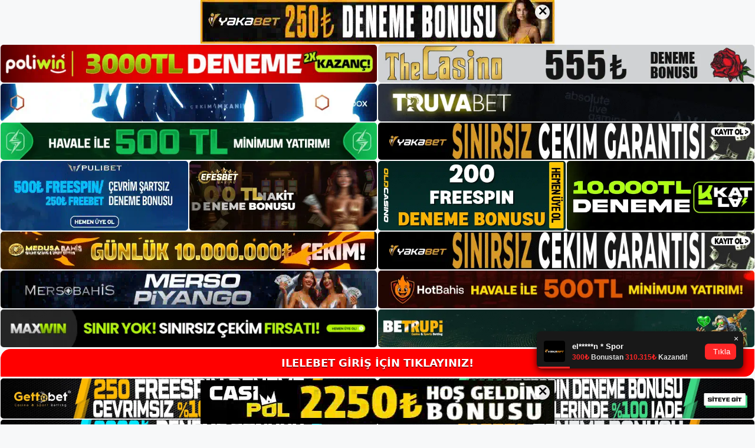

--- FILE ---
content_type: text/html; charset=UTF-8
request_url: https://ilelebetguncel.com/tag/ilelebet-iyi-vakit-gecirme/
body_size: 19525
content:
<!DOCTYPE html>
<html lang="tr">
<head>
	
	<meta charset="UTF-8">
	<meta name='robots' content='index, follow, max-image-preview:large, max-snippet:-1, max-video-preview:-1' />
<meta name="generator" content="Bu sitenin AMP ve CDN (İç Link) kurulumu NGY tarafından yapılmıştır."/><meta name="viewport" content="width=device-width, initial-scale=1">
	<!-- This site is optimized with the Yoast SEO plugin v26.7 - https://yoast.com/wordpress/plugins/seo/ -->
	<title>i̇lelebet i̇yi vakit geçirme - İlelebet Giriş, İlelebet Yeni Adresi</title>
	<link rel="canonical" href="https://ilelebetguncel.com/tag/ilelebet-iyi-vakit-gecirme/" />
	<meta property="og:locale" content="tr_TR" />
	<meta property="og:type" content="article" />
	<meta property="og:title" content="i̇lelebet i̇yi vakit geçirme - İlelebet Giriş, İlelebet Yeni Adresi" />
	<meta property="og:url" content="https://ilelebetguncel.com/tag/ilelebet-iyi-vakit-gecirme/" />
	<meta property="og:site_name" content="İlelebet Giriş, İlelebet Yeni Adresi" />
	<meta name="twitter:card" content="summary_large_image" />
	<script type="application/ld+json" class="yoast-schema-graph">{"@context":"https://schema.org","@graph":[{"@type":"CollectionPage","@id":"https://ilelebetguncel.com/tag/ilelebet-iyi-vakit-gecirme/","url":"https://ilelebetguncel.com/tag/ilelebet-iyi-vakit-gecirme/","name":"i̇lelebet i̇yi vakit geçirme - İlelebet Giriş, İlelebet Yeni Adresi","isPartOf":{"@id":"https://ilelebetguncel.com/#website"},"primaryImageOfPage":{"@id":"https://ilelebetguncel.com/tag/ilelebet-iyi-vakit-gecirme/#primaryimage"},"image":{"@id":"https://ilelebetguncel.com/tag/ilelebet-iyi-vakit-gecirme/#primaryimage"},"thumbnailUrl":"https://ilelebetguncel.com/wp-content/uploads/2024/02/ilelebet-iyi-vakit-gecirme.jpg","breadcrumb":{"@id":"https://ilelebetguncel.com/tag/ilelebet-iyi-vakit-gecirme/#breadcrumb"},"inLanguage":"tr"},{"@type":"ImageObject","inLanguage":"tr","@id":"https://ilelebetguncel.com/tag/ilelebet-iyi-vakit-gecirme/#primaryimage","url":"https://ilelebetguncel.com/wp-content/uploads/2024/02/ilelebet-iyi-vakit-gecirme.jpg","contentUrl":"https://ilelebetguncel.com/wp-content/uploads/2024/02/ilelebet-iyi-vakit-gecirme.jpg","width":1920,"height":1080,"caption":"Bu durumda İlelebet üyelerinin erişimi aşağıdaki şekilde engellenecektir: İlelebet üyelerinin giriş yapması ne zaman engellenecek? Bu tür davranışlarda bulunan site üyeleri İlelebet web sitesinden kaldırılacaktır"},{"@type":"BreadcrumbList","@id":"https://ilelebetguncel.com/tag/ilelebet-iyi-vakit-gecirme/#breadcrumb","itemListElement":[{"@type":"ListItem","position":1,"name":"Anasayfa","item":"https://ilelebetguncel.com/"},{"@type":"ListItem","position":2,"name":"i̇lelebet i̇yi vakit geçirme"}]},{"@type":"WebSite","@id":"https://ilelebetguncel.com/#website","url":"https://ilelebetguncel.com/","name":"İlelebet Giriş, İlelebet Yeni Adresi","description":"İlelebet Bahis ve Casino Sitesi Bilgileri","publisher":{"@id":"https://ilelebetguncel.com/#/schema/person/95e453c2f2c6514beafe3e1f5f39a826"},"potentialAction":[{"@type":"SearchAction","target":{"@type":"EntryPoint","urlTemplate":"https://ilelebetguncel.com/?s={search_term_string}"},"query-input":{"@type":"PropertyValueSpecification","valueRequired":true,"valueName":"search_term_string"}}],"inLanguage":"tr"},{"@type":["Person","Organization"],"@id":"https://ilelebetguncel.com/#/schema/person/95e453c2f2c6514beafe3e1f5f39a826","name":"ilelebet","image":{"@type":"ImageObject","inLanguage":"tr","@id":"https://ilelebetguncel.com/#/schema/person/image/","url":"https://ilelebetguncel.com/wp-content/uploads/2023/01/cropped-Ilelebet-Guncel-Giris.jpg","contentUrl":"https://ilelebetguncel.com/wp-content/uploads/2023/01/cropped-Ilelebet-Guncel-Giris.jpg","width":298,"height":48,"caption":"ilelebet"},"logo":{"@id":"https://ilelebetguncel.com/#/schema/person/image/"}}]}</script>
	<!-- / Yoast SEO plugin. -->


<link rel="alternate" type="application/rss+xml" title="İlelebet Giriş, İlelebet Yeni Adresi &raquo; akışı" href="https://ilelebetguncel.com/feed/" />
<link rel="alternate" type="application/rss+xml" title="İlelebet Giriş, İlelebet Yeni Adresi &raquo; yorum akışı" href="https://ilelebetguncel.com/comments/feed/" />
<link rel="alternate" type="application/rss+xml" title="İlelebet Giriş, İlelebet Yeni Adresi &raquo; i̇lelebet i̇yi vakit geçirme etiket akışı" href="https://ilelebetguncel.com/tag/ilelebet-iyi-vakit-gecirme/feed/" />
<style id='wp-img-auto-sizes-contain-inline-css'>
img:is([sizes=auto i],[sizes^="auto," i]){contain-intrinsic-size:3000px 1500px}
/*# sourceURL=wp-img-auto-sizes-contain-inline-css */
</style>
<style id='wp-emoji-styles-inline-css'>

	img.wp-smiley, img.emoji {
		display: inline !important;
		border: none !important;
		box-shadow: none !important;
		height: 1em !important;
		width: 1em !important;
		margin: 0 0.07em !important;
		vertical-align: -0.1em !important;
		background: none !important;
		padding: 0 !important;
	}
/*# sourceURL=wp-emoji-styles-inline-css */
</style>
<style id='wp-block-library-inline-css'>
:root{--wp-block-synced-color:#7a00df;--wp-block-synced-color--rgb:122,0,223;--wp-bound-block-color:var(--wp-block-synced-color);--wp-editor-canvas-background:#ddd;--wp-admin-theme-color:#007cba;--wp-admin-theme-color--rgb:0,124,186;--wp-admin-theme-color-darker-10:#006ba1;--wp-admin-theme-color-darker-10--rgb:0,107,160.5;--wp-admin-theme-color-darker-20:#005a87;--wp-admin-theme-color-darker-20--rgb:0,90,135;--wp-admin-border-width-focus:2px}@media (min-resolution:192dpi){:root{--wp-admin-border-width-focus:1.5px}}.wp-element-button{cursor:pointer}:root .has-very-light-gray-background-color{background-color:#eee}:root .has-very-dark-gray-background-color{background-color:#313131}:root .has-very-light-gray-color{color:#eee}:root .has-very-dark-gray-color{color:#313131}:root .has-vivid-green-cyan-to-vivid-cyan-blue-gradient-background{background:linear-gradient(135deg,#00d084,#0693e3)}:root .has-purple-crush-gradient-background{background:linear-gradient(135deg,#34e2e4,#4721fb 50%,#ab1dfe)}:root .has-hazy-dawn-gradient-background{background:linear-gradient(135deg,#faaca8,#dad0ec)}:root .has-subdued-olive-gradient-background{background:linear-gradient(135deg,#fafae1,#67a671)}:root .has-atomic-cream-gradient-background{background:linear-gradient(135deg,#fdd79a,#004a59)}:root .has-nightshade-gradient-background{background:linear-gradient(135deg,#330968,#31cdcf)}:root .has-midnight-gradient-background{background:linear-gradient(135deg,#020381,#2874fc)}:root{--wp--preset--font-size--normal:16px;--wp--preset--font-size--huge:42px}.has-regular-font-size{font-size:1em}.has-larger-font-size{font-size:2.625em}.has-normal-font-size{font-size:var(--wp--preset--font-size--normal)}.has-huge-font-size{font-size:var(--wp--preset--font-size--huge)}.has-text-align-center{text-align:center}.has-text-align-left{text-align:left}.has-text-align-right{text-align:right}.has-fit-text{white-space:nowrap!important}#end-resizable-editor-section{display:none}.aligncenter{clear:both}.items-justified-left{justify-content:flex-start}.items-justified-center{justify-content:center}.items-justified-right{justify-content:flex-end}.items-justified-space-between{justify-content:space-between}.screen-reader-text{border:0;clip-path:inset(50%);height:1px;margin:-1px;overflow:hidden;padding:0;position:absolute;width:1px;word-wrap:normal!important}.screen-reader-text:focus{background-color:#ddd;clip-path:none;color:#444;display:block;font-size:1em;height:auto;left:5px;line-height:normal;padding:15px 23px 14px;text-decoration:none;top:5px;width:auto;z-index:100000}html :where(.has-border-color){border-style:solid}html :where([style*=border-top-color]){border-top-style:solid}html :where([style*=border-right-color]){border-right-style:solid}html :where([style*=border-bottom-color]){border-bottom-style:solid}html :where([style*=border-left-color]){border-left-style:solid}html :where([style*=border-width]){border-style:solid}html :where([style*=border-top-width]){border-top-style:solid}html :where([style*=border-right-width]){border-right-style:solid}html :where([style*=border-bottom-width]){border-bottom-style:solid}html :where([style*=border-left-width]){border-left-style:solid}html :where(img[class*=wp-image-]){height:auto;max-width:100%}:where(figure){margin:0 0 1em}html :where(.is-position-sticky){--wp-admin--admin-bar--position-offset:var(--wp-admin--admin-bar--height,0px)}@media screen and (max-width:600px){html :where(.is-position-sticky){--wp-admin--admin-bar--position-offset:0px}}

/*# sourceURL=wp-block-library-inline-css */
</style><style id='wp-block-archives-inline-css'>
.wp-block-archives{box-sizing:border-box}.wp-block-archives-dropdown label{display:block}
/*# sourceURL=https://ilelebetguncel.com/wp-includes/blocks/archives/style.min.css */
</style>
<style id='wp-block-categories-inline-css'>
.wp-block-categories{box-sizing:border-box}.wp-block-categories.alignleft{margin-right:2em}.wp-block-categories.alignright{margin-left:2em}.wp-block-categories.wp-block-categories-dropdown.aligncenter{text-align:center}.wp-block-categories .wp-block-categories__label{display:block;width:100%}
/*# sourceURL=https://ilelebetguncel.com/wp-includes/blocks/categories/style.min.css */
</style>
<style id='wp-block-heading-inline-css'>
h1:where(.wp-block-heading).has-background,h2:where(.wp-block-heading).has-background,h3:where(.wp-block-heading).has-background,h4:where(.wp-block-heading).has-background,h5:where(.wp-block-heading).has-background,h6:where(.wp-block-heading).has-background{padding:1.25em 2.375em}h1.has-text-align-left[style*=writing-mode]:where([style*=vertical-lr]),h1.has-text-align-right[style*=writing-mode]:where([style*=vertical-rl]),h2.has-text-align-left[style*=writing-mode]:where([style*=vertical-lr]),h2.has-text-align-right[style*=writing-mode]:where([style*=vertical-rl]),h3.has-text-align-left[style*=writing-mode]:where([style*=vertical-lr]),h3.has-text-align-right[style*=writing-mode]:where([style*=vertical-rl]),h4.has-text-align-left[style*=writing-mode]:where([style*=vertical-lr]),h4.has-text-align-right[style*=writing-mode]:where([style*=vertical-rl]),h5.has-text-align-left[style*=writing-mode]:where([style*=vertical-lr]),h5.has-text-align-right[style*=writing-mode]:where([style*=vertical-rl]),h6.has-text-align-left[style*=writing-mode]:where([style*=vertical-lr]),h6.has-text-align-right[style*=writing-mode]:where([style*=vertical-rl]){rotate:180deg}
/*# sourceURL=https://ilelebetguncel.com/wp-includes/blocks/heading/style.min.css */
</style>
<style id='wp-block-latest-posts-inline-css'>
.wp-block-latest-posts{box-sizing:border-box}.wp-block-latest-posts.alignleft{margin-right:2em}.wp-block-latest-posts.alignright{margin-left:2em}.wp-block-latest-posts.wp-block-latest-posts__list{list-style:none}.wp-block-latest-posts.wp-block-latest-posts__list li{clear:both;overflow-wrap:break-word}.wp-block-latest-posts.is-grid{display:flex;flex-wrap:wrap}.wp-block-latest-posts.is-grid li{margin:0 1.25em 1.25em 0;width:100%}@media (min-width:600px){.wp-block-latest-posts.columns-2 li{width:calc(50% - .625em)}.wp-block-latest-posts.columns-2 li:nth-child(2n){margin-right:0}.wp-block-latest-posts.columns-3 li{width:calc(33.33333% - .83333em)}.wp-block-latest-posts.columns-3 li:nth-child(3n){margin-right:0}.wp-block-latest-posts.columns-4 li{width:calc(25% - .9375em)}.wp-block-latest-posts.columns-4 li:nth-child(4n){margin-right:0}.wp-block-latest-posts.columns-5 li{width:calc(20% - 1em)}.wp-block-latest-posts.columns-5 li:nth-child(5n){margin-right:0}.wp-block-latest-posts.columns-6 li{width:calc(16.66667% - 1.04167em)}.wp-block-latest-posts.columns-6 li:nth-child(6n){margin-right:0}}:root :where(.wp-block-latest-posts.is-grid){padding:0}:root :where(.wp-block-latest-posts.wp-block-latest-posts__list){padding-left:0}.wp-block-latest-posts__post-author,.wp-block-latest-posts__post-date{display:block;font-size:.8125em}.wp-block-latest-posts__post-excerpt,.wp-block-latest-posts__post-full-content{margin-bottom:1em;margin-top:.5em}.wp-block-latest-posts__featured-image a{display:inline-block}.wp-block-latest-posts__featured-image img{height:auto;max-width:100%;width:auto}.wp-block-latest-posts__featured-image.alignleft{float:left;margin-right:1em}.wp-block-latest-posts__featured-image.alignright{float:right;margin-left:1em}.wp-block-latest-posts__featured-image.aligncenter{margin-bottom:1em;text-align:center}
/*# sourceURL=https://ilelebetguncel.com/wp-includes/blocks/latest-posts/style.min.css */
</style>
<style id='wp-block-tag-cloud-inline-css'>
.wp-block-tag-cloud{box-sizing:border-box}.wp-block-tag-cloud.aligncenter{justify-content:center;text-align:center}.wp-block-tag-cloud a{display:inline-block;margin-right:5px}.wp-block-tag-cloud span{display:inline-block;margin-left:5px;text-decoration:none}:root :where(.wp-block-tag-cloud.is-style-outline){display:flex;flex-wrap:wrap;gap:1ch}:root :where(.wp-block-tag-cloud.is-style-outline a){border:1px solid;font-size:unset!important;margin-right:0;padding:1ch 2ch;text-decoration:none!important}
/*# sourceURL=https://ilelebetguncel.com/wp-includes/blocks/tag-cloud/style.min.css */
</style>
<style id='wp-block-group-inline-css'>
.wp-block-group{box-sizing:border-box}:where(.wp-block-group.wp-block-group-is-layout-constrained){position:relative}
/*# sourceURL=https://ilelebetguncel.com/wp-includes/blocks/group/style.min.css */
</style>
<style id='wp-block-paragraph-inline-css'>
.is-small-text{font-size:.875em}.is-regular-text{font-size:1em}.is-large-text{font-size:2.25em}.is-larger-text{font-size:3em}.has-drop-cap:not(:focus):first-letter{float:left;font-size:8.4em;font-style:normal;font-weight:100;line-height:.68;margin:.05em .1em 0 0;text-transform:uppercase}body.rtl .has-drop-cap:not(:focus):first-letter{float:none;margin-left:.1em}p.has-drop-cap.has-background{overflow:hidden}:root :where(p.has-background){padding:1.25em 2.375em}:where(p.has-text-color:not(.has-link-color)) a{color:inherit}p.has-text-align-left[style*="writing-mode:vertical-lr"],p.has-text-align-right[style*="writing-mode:vertical-rl"]{rotate:180deg}
/*# sourceURL=https://ilelebetguncel.com/wp-includes/blocks/paragraph/style.min.css */
</style>
<style id='global-styles-inline-css'>
:root{--wp--preset--aspect-ratio--square: 1;--wp--preset--aspect-ratio--4-3: 4/3;--wp--preset--aspect-ratio--3-4: 3/4;--wp--preset--aspect-ratio--3-2: 3/2;--wp--preset--aspect-ratio--2-3: 2/3;--wp--preset--aspect-ratio--16-9: 16/9;--wp--preset--aspect-ratio--9-16: 9/16;--wp--preset--color--black: #000000;--wp--preset--color--cyan-bluish-gray: #abb8c3;--wp--preset--color--white: #ffffff;--wp--preset--color--pale-pink: #f78da7;--wp--preset--color--vivid-red: #cf2e2e;--wp--preset--color--luminous-vivid-orange: #ff6900;--wp--preset--color--luminous-vivid-amber: #fcb900;--wp--preset--color--light-green-cyan: #7bdcb5;--wp--preset--color--vivid-green-cyan: #00d084;--wp--preset--color--pale-cyan-blue: #8ed1fc;--wp--preset--color--vivid-cyan-blue: #0693e3;--wp--preset--color--vivid-purple: #9b51e0;--wp--preset--color--contrast: var(--contrast);--wp--preset--color--contrast-2: var(--contrast-2);--wp--preset--color--contrast-3: var(--contrast-3);--wp--preset--color--base: var(--base);--wp--preset--color--base-2: var(--base-2);--wp--preset--color--base-3: var(--base-3);--wp--preset--color--accent: var(--accent);--wp--preset--gradient--vivid-cyan-blue-to-vivid-purple: linear-gradient(135deg,rgb(6,147,227) 0%,rgb(155,81,224) 100%);--wp--preset--gradient--light-green-cyan-to-vivid-green-cyan: linear-gradient(135deg,rgb(122,220,180) 0%,rgb(0,208,130) 100%);--wp--preset--gradient--luminous-vivid-amber-to-luminous-vivid-orange: linear-gradient(135deg,rgb(252,185,0) 0%,rgb(255,105,0) 100%);--wp--preset--gradient--luminous-vivid-orange-to-vivid-red: linear-gradient(135deg,rgb(255,105,0) 0%,rgb(207,46,46) 100%);--wp--preset--gradient--very-light-gray-to-cyan-bluish-gray: linear-gradient(135deg,rgb(238,238,238) 0%,rgb(169,184,195) 100%);--wp--preset--gradient--cool-to-warm-spectrum: linear-gradient(135deg,rgb(74,234,220) 0%,rgb(151,120,209) 20%,rgb(207,42,186) 40%,rgb(238,44,130) 60%,rgb(251,105,98) 80%,rgb(254,248,76) 100%);--wp--preset--gradient--blush-light-purple: linear-gradient(135deg,rgb(255,206,236) 0%,rgb(152,150,240) 100%);--wp--preset--gradient--blush-bordeaux: linear-gradient(135deg,rgb(254,205,165) 0%,rgb(254,45,45) 50%,rgb(107,0,62) 100%);--wp--preset--gradient--luminous-dusk: linear-gradient(135deg,rgb(255,203,112) 0%,rgb(199,81,192) 50%,rgb(65,88,208) 100%);--wp--preset--gradient--pale-ocean: linear-gradient(135deg,rgb(255,245,203) 0%,rgb(182,227,212) 50%,rgb(51,167,181) 100%);--wp--preset--gradient--electric-grass: linear-gradient(135deg,rgb(202,248,128) 0%,rgb(113,206,126) 100%);--wp--preset--gradient--midnight: linear-gradient(135deg,rgb(2,3,129) 0%,rgb(40,116,252) 100%);--wp--preset--font-size--small: 13px;--wp--preset--font-size--medium: 20px;--wp--preset--font-size--large: 36px;--wp--preset--font-size--x-large: 42px;--wp--preset--spacing--20: 0.44rem;--wp--preset--spacing--30: 0.67rem;--wp--preset--spacing--40: 1rem;--wp--preset--spacing--50: 1.5rem;--wp--preset--spacing--60: 2.25rem;--wp--preset--spacing--70: 3.38rem;--wp--preset--spacing--80: 5.06rem;--wp--preset--shadow--natural: 6px 6px 9px rgba(0, 0, 0, 0.2);--wp--preset--shadow--deep: 12px 12px 50px rgba(0, 0, 0, 0.4);--wp--preset--shadow--sharp: 6px 6px 0px rgba(0, 0, 0, 0.2);--wp--preset--shadow--outlined: 6px 6px 0px -3px rgb(255, 255, 255), 6px 6px rgb(0, 0, 0);--wp--preset--shadow--crisp: 6px 6px 0px rgb(0, 0, 0);}:where(.is-layout-flex){gap: 0.5em;}:where(.is-layout-grid){gap: 0.5em;}body .is-layout-flex{display: flex;}.is-layout-flex{flex-wrap: wrap;align-items: center;}.is-layout-flex > :is(*, div){margin: 0;}body .is-layout-grid{display: grid;}.is-layout-grid > :is(*, div){margin: 0;}:where(.wp-block-columns.is-layout-flex){gap: 2em;}:where(.wp-block-columns.is-layout-grid){gap: 2em;}:where(.wp-block-post-template.is-layout-flex){gap: 1.25em;}:where(.wp-block-post-template.is-layout-grid){gap: 1.25em;}.has-black-color{color: var(--wp--preset--color--black) !important;}.has-cyan-bluish-gray-color{color: var(--wp--preset--color--cyan-bluish-gray) !important;}.has-white-color{color: var(--wp--preset--color--white) !important;}.has-pale-pink-color{color: var(--wp--preset--color--pale-pink) !important;}.has-vivid-red-color{color: var(--wp--preset--color--vivid-red) !important;}.has-luminous-vivid-orange-color{color: var(--wp--preset--color--luminous-vivid-orange) !important;}.has-luminous-vivid-amber-color{color: var(--wp--preset--color--luminous-vivid-amber) !important;}.has-light-green-cyan-color{color: var(--wp--preset--color--light-green-cyan) !important;}.has-vivid-green-cyan-color{color: var(--wp--preset--color--vivid-green-cyan) !important;}.has-pale-cyan-blue-color{color: var(--wp--preset--color--pale-cyan-blue) !important;}.has-vivid-cyan-blue-color{color: var(--wp--preset--color--vivid-cyan-blue) !important;}.has-vivid-purple-color{color: var(--wp--preset--color--vivid-purple) !important;}.has-black-background-color{background-color: var(--wp--preset--color--black) !important;}.has-cyan-bluish-gray-background-color{background-color: var(--wp--preset--color--cyan-bluish-gray) !important;}.has-white-background-color{background-color: var(--wp--preset--color--white) !important;}.has-pale-pink-background-color{background-color: var(--wp--preset--color--pale-pink) !important;}.has-vivid-red-background-color{background-color: var(--wp--preset--color--vivid-red) !important;}.has-luminous-vivid-orange-background-color{background-color: var(--wp--preset--color--luminous-vivid-orange) !important;}.has-luminous-vivid-amber-background-color{background-color: var(--wp--preset--color--luminous-vivid-amber) !important;}.has-light-green-cyan-background-color{background-color: var(--wp--preset--color--light-green-cyan) !important;}.has-vivid-green-cyan-background-color{background-color: var(--wp--preset--color--vivid-green-cyan) !important;}.has-pale-cyan-blue-background-color{background-color: var(--wp--preset--color--pale-cyan-blue) !important;}.has-vivid-cyan-blue-background-color{background-color: var(--wp--preset--color--vivid-cyan-blue) !important;}.has-vivid-purple-background-color{background-color: var(--wp--preset--color--vivid-purple) !important;}.has-black-border-color{border-color: var(--wp--preset--color--black) !important;}.has-cyan-bluish-gray-border-color{border-color: var(--wp--preset--color--cyan-bluish-gray) !important;}.has-white-border-color{border-color: var(--wp--preset--color--white) !important;}.has-pale-pink-border-color{border-color: var(--wp--preset--color--pale-pink) !important;}.has-vivid-red-border-color{border-color: var(--wp--preset--color--vivid-red) !important;}.has-luminous-vivid-orange-border-color{border-color: var(--wp--preset--color--luminous-vivid-orange) !important;}.has-luminous-vivid-amber-border-color{border-color: var(--wp--preset--color--luminous-vivid-amber) !important;}.has-light-green-cyan-border-color{border-color: var(--wp--preset--color--light-green-cyan) !important;}.has-vivid-green-cyan-border-color{border-color: var(--wp--preset--color--vivid-green-cyan) !important;}.has-pale-cyan-blue-border-color{border-color: var(--wp--preset--color--pale-cyan-blue) !important;}.has-vivid-cyan-blue-border-color{border-color: var(--wp--preset--color--vivid-cyan-blue) !important;}.has-vivid-purple-border-color{border-color: var(--wp--preset--color--vivid-purple) !important;}.has-vivid-cyan-blue-to-vivid-purple-gradient-background{background: var(--wp--preset--gradient--vivid-cyan-blue-to-vivid-purple) !important;}.has-light-green-cyan-to-vivid-green-cyan-gradient-background{background: var(--wp--preset--gradient--light-green-cyan-to-vivid-green-cyan) !important;}.has-luminous-vivid-amber-to-luminous-vivid-orange-gradient-background{background: var(--wp--preset--gradient--luminous-vivid-amber-to-luminous-vivid-orange) !important;}.has-luminous-vivid-orange-to-vivid-red-gradient-background{background: var(--wp--preset--gradient--luminous-vivid-orange-to-vivid-red) !important;}.has-very-light-gray-to-cyan-bluish-gray-gradient-background{background: var(--wp--preset--gradient--very-light-gray-to-cyan-bluish-gray) !important;}.has-cool-to-warm-spectrum-gradient-background{background: var(--wp--preset--gradient--cool-to-warm-spectrum) !important;}.has-blush-light-purple-gradient-background{background: var(--wp--preset--gradient--blush-light-purple) !important;}.has-blush-bordeaux-gradient-background{background: var(--wp--preset--gradient--blush-bordeaux) !important;}.has-luminous-dusk-gradient-background{background: var(--wp--preset--gradient--luminous-dusk) !important;}.has-pale-ocean-gradient-background{background: var(--wp--preset--gradient--pale-ocean) !important;}.has-electric-grass-gradient-background{background: var(--wp--preset--gradient--electric-grass) !important;}.has-midnight-gradient-background{background: var(--wp--preset--gradient--midnight) !important;}.has-small-font-size{font-size: var(--wp--preset--font-size--small) !important;}.has-medium-font-size{font-size: var(--wp--preset--font-size--medium) !important;}.has-large-font-size{font-size: var(--wp--preset--font-size--large) !important;}.has-x-large-font-size{font-size: var(--wp--preset--font-size--x-large) !important;}
/*# sourceURL=global-styles-inline-css */
</style>

<style id='classic-theme-styles-inline-css'>
/*! This file is auto-generated */
.wp-block-button__link{color:#fff;background-color:#32373c;border-radius:9999px;box-shadow:none;text-decoration:none;padding:calc(.667em + 2px) calc(1.333em + 2px);font-size:1.125em}.wp-block-file__button{background:#32373c;color:#fff;text-decoration:none}
/*# sourceURL=/wp-includes/css/classic-themes.min.css */
</style>
<link rel='stylesheet' id='generate-style-css' href='https://ilelebetguncel.com/wp-content/themes/generatepress/assets/css/main.min.css?ver=3.2.4' media='all' />
<style id='generate-style-inline-css'>
body{background-color:var(--base-2);color:var(--contrast);}a{color:var(--accent);}a{text-decoration:underline;}.entry-title a, .site-branding a, a.button, .wp-block-button__link, .main-navigation a{text-decoration:none;}a:hover, a:focus, a:active{color:var(--contrast);}.wp-block-group__inner-container{max-width:1200px;margin-left:auto;margin-right:auto;}:root{--contrast:#222222;--contrast-2:#575760;--contrast-3:#b2b2be;--base:#f0f0f0;--base-2:#f7f8f9;--base-3:#ffffff;--accent:#1e73be;}.has-contrast-color{color:var(--contrast);}.has-contrast-background-color{background-color:var(--contrast);}.has-contrast-2-color{color:var(--contrast-2);}.has-contrast-2-background-color{background-color:var(--contrast-2);}.has-contrast-3-color{color:var(--contrast-3);}.has-contrast-3-background-color{background-color:var(--contrast-3);}.has-base-color{color:var(--base);}.has-base-background-color{background-color:var(--base);}.has-base-2-color{color:var(--base-2);}.has-base-2-background-color{background-color:var(--base-2);}.has-base-3-color{color:var(--base-3);}.has-base-3-background-color{background-color:var(--base-3);}.has-accent-color{color:var(--accent);}.has-accent-background-color{background-color:var(--accent);}.top-bar{background-color:#636363;color:#ffffff;}.top-bar a{color:#ffffff;}.top-bar a:hover{color:#303030;}.site-header{background-color:var(--base-3);}.main-title a,.main-title a:hover{color:var(--contrast);}.site-description{color:var(--contrast-2);}.mobile-menu-control-wrapper .menu-toggle,.mobile-menu-control-wrapper .menu-toggle:hover,.mobile-menu-control-wrapper .menu-toggle:focus,.has-inline-mobile-toggle #site-navigation.toggled{background-color:rgba(0, 0, 0, 0.02);}.main-navigation,.main-navigation ul ul{background-color:var(--base-3);}.main-navigation .main-nav ul li a, .main-navigation .menu-toggle, .main-navigation .menu-bar-items{color:var(--contrast);}.main-navigation .main-nav ul li:not([class*="current-menu-"]):hover > a, .main-navigation .main-nav ul li:not([class*="current-menu-"]):focus > a, .main-navigation .main-nav ul li.sfHover:not([class*="current-menu-"]) > a, .main-navigation .menu-bar-item:hover > a, .main-navigation .menu-bar-item.sfHover > a{color:var(--accent);}button.menu-toggle:hover,button.menu-toggle:focus{color:var(--contrast);}.main-navigation .main-nav ul li[class*="current-menu-"] > a{color:var(--accent);}.navigation-search input[type="search"],.navigation-search input[type="search"]:active, .navigation-search input[type="search"]:focus, .main-navigation .main-nav ul li.search-item.active > a, .main-navigation .menu-bar-items .search-item.active > a{color:var(--accent);}.main-navigation ul ul{background-color:var(--base);}.separate-containers .inside-article, .separate-containers .comments-area, .separate-containers .page-header, .one-container .container, .separate-containers .paging-navigation, .inside-page-header{background-color:var(--base-3);}.entry-title a{color:var(--contrast);}.entry-title a:hover{color:var(--contrast-2);}.entry-meta{color:var(--contrast-2);}.sidebar .widget{background-color:var(--base-3);}.footer-widgets{background-color:var(--base-3);}.site-info{background-color:var(--base-3);}input[type="text"],input[type="email"],input[type="url"],input[type="password"],input[type="search"],input[type="tel"],input[type="number"],textarea,select{color:var(--contrast);background-color:var(--base-2);border-color:var(--base);}input[type="text"]:focus,input[type="email"]:focus,input[type="url"]:focus,input[type="password"]:focus,input[type="search"]:focus,input[type="tel"]:focus,input[type="number"]:focus,textarea:focus,select:focus{color:var(--contrast);background-color:var(--base-2);border-color:var(--contrast-3);}button,html input[type="button"],input[type="reset"],input[type="submit"],a.button,a.wp-block-button__link:not(.has-background){color:#ffffff;background-color:#55555e;}button:hover,html input[type="button"]:hover,input[type="reset"]:hover,input[type="submit"]:hover,a.button:hover,button:focus,html input[type="button"]:focus,input[type="reset"]:focus,input[type="submit"]:focus,a.button:focus,a.wp-block-button__link:not(.has-background):active,a.wp-block-button__link:not(.has-background):focus,a.wp-block-button__link:not(.has-background):hover{color:#ffffff;background-color:#3f4047;}a.generate-back-to-top{background-color:rgba( 0,0,0,0.4 );color:#ffffff;}a.generate-back-to-top:hover,a.generate-back-to-top:focus{background-color:rgba( 0,0,0,0.6 );color:#ffffff;}@media (max-width:768px){.main-navigation .menu-bar-item:hover > a, .main-navigation .menu-bar-item.sfHover > a{background:none;color:var(--contrast);}}.nav-below-header .main-navigation .inside-navigation.grid-container, .nav-above-header .main-navigation .inside-navigation.grid-container{padding:0px 20px 0px 20px;}.site-main .wp-block-group__inner-container{padding:40px;}.separate-containers .paging-navigation{padding-top:20px;padding-bottom:20px;}.entry-content .alignwide, body:not(.no-sidebar) .entry-content .alignfull{margin-left:-40px;width:calc(100% + 80px);max-width:calc(100% + 80px);}.rtl .menu-item-has-children .dropdown-menu-toggle{padding-left:20px;}.rtl .main-navigation .main-nav ul li.menu-item-has-children > a{padding-right:20px;}@media (max-width:768px){.separate-containers .inside-article, .separate-containers .comments-area, .separate-containers .page-header, .separate-containers .paging-navigation, .one-container .site-content, .inside-page-header{padding:30px;}.site-main .wp-block-group__inner-container{padding:30px;}.inside-top-bar{padding-right:30px;padding-left:30px;}.inside-header{padding-right:30px;padding-left:30px;}.widget-area .widget{padding-top:30px;padding-right:30px;padding-bottom:30px;padding-left:30px;}.footer-widgets-container{padding-top:30px;padding-right:30px;padding-bottom:30px;padding-left:30px;}.inside-site-info{padding-right:30px;padding-left:30px;}.entry-content .alignwide, body:not(.no-sidebar) .entry-content .alignfull{margin-left:-30px;width:calc(100% + 60px);max-width:calc(100% + 60px);}.one-container .site-main .paging-navigation{margin-bottom:20px;}}/* End cached CSS */.is-right-sidebar{width:30%;}.is-left-sidebar{width:30%;}.site-content .content-area{width:70%;}@media (max-width:768px){.main-navigation .menu-toggle,.sidebar-nav-mobile:not(#sticky-placeholder){display:block;}.main-navigation ul,.gen-sidebar-nav,.main-navigation:not(.slideout-navigation):not(.toggled) .main-nav > ul,.has-inline-mobile-toggle #site-navigation .inside-navigation > *:not(.navigation-search):not(.main-nav){display:none;}.nav-align-right .inside-navigation,.nav-align-center .inside-navigation{justify-content:space-between;}.has-inline-mobile-toggle .mobile-menu-control-wrapper{display:flex;flex-wrap:wrap;}.has-inline-mobile-toggle .inside-header{flex-direction:row;text-align:left;flex-wrap:wrap;}.has-inline-mobile-toggle .header-widget,.has-inline-mobile-toggle #site-navigation{flex-basis:100%;}.nav-float-left .has-inline-mobile-toggle #site-navigation{order:10;}}
/*# sourceURL=generate-style-inline-css */
</style>
<link rel="https://api.w.org/" href="https://ilelebetguncel.com/wp-json/" /><link rel="alternate" title="JSON" type="application/json" href="https://ilelebetguncel.com/wp-json/wp/v2/tags/374" /><link rel="EditURI" type="application/rsd+xml" title="RSD" href="https://ilelebetguncel.com/xmlrpc.php?rsd" />
<meta name="generator" content="WordPress 6.9" />
<link rel="amphtml" href="https://ilelebetguncelcom.seogerox.com/tag/ilelebet-iyi-vakit-gecirme/amp/"><link rel="icon" href="https://ilelebetguncel.com/wp-content/uploads/2023/01/cropped-cropped-Ilelebet-Guncel-Giris-32x32.jpg" sizes="32x32" />
<link rel="icon" href="https://ilelebetguncel.com/wp-content/uploads/2023/01/cropped-cropped-Ilelebet-Guncel-Giris-192x192.jpg" sizes="192x192" />
<link rel="apple-touch-icon" href="https://ilelebetguncel.com/wp-content/uploads/2023/01/cropped-cropped-Ilelebet-Guncel-Giris-180x180.jpg" />
<meta name="msapplication-TileImage" content="https://ilelebetguncel.com/wp-content/uploads/2023/01/cropped-cropped-Ilelebet-Guncel-Giris-270x270.jpg" />
	<head>

    <meta charset="UTF-8">
    <meta name="viewport"
          content="width=device-width, user-scalable=no, initial-scale=1.0, maximum-scale=1.0, minimum-scale=1.0">
    <meta http-equiv="X-UA-Compatible" content="ie=edge">
    </head>



<style>

    .footer iframe{
        position:fixed;
        bottom:0;
        z-index:9999999;
          
      }
      
  .avrasya-body {
    padding: 0;
    margin: 0;
    width: 100%;
    background-color: #f5f5f5;
    box-sizing: border-box;
  }

  .avrasya-footer-notifi iframe {
    position: fixed;
    bottom: 0;
    z-index: 9999999;
  }

  .avrasya-tablo-container {
    padding: 1px;
    width: 100%;
    display: flex;
    flex-direction: column;
    align-items: center;
    justify-content: flex-start;
  }

  .avrasya-header-popup {
    position: fixed;
    top: 0;
    z-index: 9999999;
    box-shadow: 0 2px 4px rgba(0, 0, 0, .1);
  }

  .avrasya-header-popup-content {
    margin: 0 auto;
  }

  .avrasya-header-popup-content img {
    width: 100%;
    object-fit: contain;
  }

  .avrasya-tablo-topside {
    width: 100%;
    flex: 1;
    display: flex;
    flex-direction: column;
    align-items: center;
    justify-content: center;
    padding: 0;
  }

  .avrasya-avrasya-tablo-topcard-continer,
  .avrasya-avrasya-tablo-card-continer,
  .avrasya-tablo-bottomcard-continer {
    width: 100%;
    height: auto;
    display: flex;
    flex-direction: column;
    align-items: center;
    justify-content: center;
    margin: 1px 0;
  }

  .avrasya-tablo-topcard,
  .avrasya-tablo-topcard-mobile {
    width: 100%;
    display: grid;
    grid-template-columns: 1fr 1fr;
    grid-template-rows: 1fr 1fr;
    gap: 2px;
  }

  .avrasya-tablo-topcard-mobile {
    display: none;
  }

  .avrasya-tablo-card,
  .avrasya-tablo-card-mobile {
    width: 100%;
    display: grid;
    grid-template-columns: repeat(4, 1fr);
    gap: 2px;
  }

  .avrasya-tablo-card-mobile {
    display: none;
  }

  .avrasya-tablo-bottomcard,
  .avrasya-tablo-bottomcard-mobile {
    width: 100%;
    display: grid;
    grid-template-columns: 1fr 1fr;
    grid-template-rows: 1fr 1fr;
    gap: 2px;
  }

  .avrasya-tablo-bottomcard-mobile {
    display: none;
  }

  .avrasya-tablo-topcard a,
  .avrasya-tablo-topcard-mobile a,
  .avrasya-tablo-card a,
  .avrasya-tablo-card-mobile a,
  .avrasya-tablo-bottomcard a,
  .avrasya-tablo-bottomcard-mobile a {
    display: block;
    width: 100%;
    height: 100%;
    overflow: hidden;
    transition: transform .3s ease;
    background-color: #fff;
  }

  .avrasya-tablo-topcard a img,
  .avrasya-tablo-topcard-mobile a img,
  .avrasya-tablo-card a img,
  .avrasya-tablo-card-mobile a img,
  .avrasya-tablo-bottomcard a img,
  .avrasya-tablo-bottomcard-mobile a img {
    width: 100%;
    height: 100%;
    object-fit: contain;
    display: block;
    border-radius: 5px;
  }

  .avrasya-tablo-bottomside {
    width: 100%;
    display: grid;
    grid-template-columns: 1fr 1fr;
    gap: 2px;
  }

  .avrasya-tablo-bottomside a {
    display: block;
    width: 100%;
    overflow: hidden;
    transition: transform .3s ease;
    background-color: #fff;
  }

  .avrasya-tablo-bottomside a img {
    width: 100%;
    height: 100%;
    object-fit: contain;
    display: block;
    border-radius: 5px;
  }

  .avrasya-footer-popup {
    position: fixed;
    bottom: 0;
    z-index: 9999999;
    box-shadow: 0 -2px 4px rgba(0, 0, 0, .1);
    margin-top: auto;
  }

  .avrasya-footer-popup-content {
    margin: 0 auto;
    padding: 0;
  }

  .avrasya-footer-popup-content img {
    width: 100%;
    object-fit: contain;
  }

  .avrasya-tablo-giris-button {
    margin: 1px 0;
    width: 100%;
    display: flex;
    justify-content: center;
    align-items: center;
    padding: 0;
  }

  .avrasya-footer-popup-content-left {
    margin-bottom: -6px;
  }

  .avrasya-header-popup-content-left {
    margin-bottom: -6px;
  }

  .avrasya-tablo-giris-button a.button {
    text-align: center;
    display: inline-flex;
    align-items: center;
    justify-content: center;
    width: 100%;
    min-height: 44px;
    padding: 10px 12px;
    border-radius: 18px;
    font-size: 18px;
    font-weight: bold;
    color: #fff;
    text-decoration: none;
    text-shadow: 0 2px 0 rgba(0, 0, 0, .4);
    background: #ff0000 !important;
    margin: 1px 0px;

    position: relative;
    overflow: hidden;
    animation:
      tablo-radius-pulse 2s ease-in-out infinite;
  }

  @keyframes tablo-radius-pulse {
    0% {
      border-radius: 18px 0px 18px 0px;
    }

    25% {
      border-radius: 0px 18px 0px 18px;
    }

    50% {
      border-radius: 18px 0px 18px 0px;
    }

    75% {
      border-radius: 0px 18px 0px 18px;
    }

    100% {
      border-radius: 18px 0px 18px 0px;
    }
  }



  #close-top:checked~.avrasya-header-popup {
    display: none;
  }

  #close-bottom:checked~.avrasya-footer-popup {
    display: none;
  }

  .avrasya-tablo-banner-wrapper {
    position: relative;
  }

  .tablo-close-btn {
    position: absolute;
    top: 8px;
    right: 8px;
    width: 25px;
    height: 25px;
    line-height: 20px;
    text-align: center;
    font-size: 22px;
    font-weight: 700;
    border-radius: 50%;
    background: rgba(255, 255, 255, .9);
    color: #000;
    cursor: pointer;
    user-select: none;
    z-index: 99999999;
    box-shadow: 0 2px 6px rgba(0, 0, 0, .2);
  }

  .tablo-close-btn:hover,
  .tablo-close-btn:focus {
    outline: 2px solid rgba(255, 255, 255, .7);
  }

  .avrasya-tablo-bottomside-container {
    width: 100%;
    margin: 1px 0;
  }

  .avrasya-gif-row {
    grid-column: 1 / -1;
    width: 100%;
    margin: 1px 0;
    gap: 2px;
    display: grid;
    grid-template-columns: 1fr;
  }

  .avrasya-gif-row-mobile {
    display: none;
  }

  .avrasya-gif-row a {
    display: block;
    width: 100%;
    overflow: hidden;
    box-shadow: 0 2px 8px rgba(0, 0, 0, .1);
    transition: transform .3s ease;
    background-color: #fff;
  }

  .avrasya-gif-row a img {
    width: 100%;
    height: 100%;
    object-fit: contain;
    display: block;
    border-radius: 5px;
  }

  #close-top:checked~.avrasya-header-popup {
    display: none;
  }

  #close-top:checked~.header-spacer {
    display: none;
  }

  @media (min-width:600px) {

    .header-spacer {
      padding-bottom: 74px;
    }
  }

  @media (max-width: 1200px) {
    .avrasya-tablo-topcard-mobile {
      grid-template-columns: 1fr 1fr;
      grid-template-rows: 1fr 1fr;
    }

    .avrasya-tablo-card-mobile {
      grid-template-columns: repeat(4, 1fr);
    }

    .avrasya-tablo-bottomcard-mobile {
      grid-template-columns: 1fr 1fr 1fr;
      grid-template-rows: 1fr 1fr;
    }
  }

  @media (max-width: 900px) {
    .avrasya-gif-row {
      display: none;
    }

    .avrasya-gif-row-mobile {
      display: grid;
    }

    .avrasya-tablo-topcard-mobile,
    .avrasya-tablo-card-mobile,
    .avrasya-tablo-bottomcard-mobile {
      display: grid;
    }

    .avrasya-tablo-topcard,
    .avrasya-tablo-card,
    .avrasya-tablo-bottomcard {
      display: none;
    }

    .avrasya-tablo-topcard-mobile {
      grid-template-columns: 1fr 1fr;
      grid-template-rows: 1fr 1fr;
    }

    .avrasya-tablo-card-mobile {
      grid-template-columns: 1fr 1fr 1fr 1fr;
    }

    .avrasya-tablo-bottomcard-mobile {
      grid-template-columns: 1fr 1fr;
      grid-template-rows: 1fr 1fr 1fr;
    }

    .avrasya-tablo-bottomside {
      grid-template-columns: 1fr;
    }
  }

  @media (max-width:600px) {
    .header-spacer {
      width: 100%;
      aspect-ratio: var(--header-w, 600) / var(--header-h, 74);
    }
  }

  @media (max-width: 500px) {
    .avrasya-tablo-giris-button a.button {
      font-size: 15px;
    }

    .tablo-close-btn {
      width: 15px;
      height: 15px;
      font-size: 15px;
      line-height: 12px;
    }
  }

  @media (max-width: 400px) {
    .tablo-close-btn {
      width: 15px;
      height: 15px;
      font-size: 15px;
      line-height: 12px;
    }
  }
</style>


<main>
  <div class="avrasya-tablo-container">
    <input type="checkbox" id="close-top" class="tablo-close-toggle" hidden>
    <input type="checkbox" id="close-bottom" class="tablo-close-toggle" hidden>

          <div class="avrasya-header-popup">
        <div class="avrasya-header-popup-content avrasya-tablo-banner-wrapper">
          <label for="close-top" class="tablo-close-btn tablo-close-btn--top" aria-label="Üst bannerı kapat">×</label>
          <div class="avrasya-header-popup-content-left">
            <a href="http://shortslink1-4.com/headerbanner" rel="noopener">
              <img src="https://tabloproject1.com/tablo/uploads/banner/headerbanner.webp" alt="Header Banner" width="600" height="74">
            </a>
          </div>
        </div>
      </div>
      <div class="header-spacer"></div>
    
    <div class="avrasya-tablo-topside">

      <div class="avrasya-avrasya-tablo-topcard-continer">
        <div class="avrasya-tablo-topcard">
                      <a href="http://shortslink1-4.com/top1" rel="noopener">
              <img src="https://tabloproject1.com/tablo/uploads/gif/poliwinweb-banner.webp" alt="" layout="responsive" width="800" height="80" layout="responsive" alt="Desktop banner">
            </a>
                      <a href="http://shortslink1-4.com/top2" rel="noopener">
              <img src="https://tabloproject1.com/tablo/uploads/gif/thecasinoweb-banner.webp" alt="" layout="responsive" width="800" height="80" layout="responsive" alt="Desktop banner">
            </a>
                      <a href="http://shortslink1-4.com/top3" rel="noopener">
              <img src="https://tabloproject1.com/tablo/uploads/gif/betboxweb-banner.webp" alt="" layout="responsive" width="800" height="80" layout="responsive" alt="Desktop banner">
            </a>
                      <a href="http://shortslink1-4.com/top4" rel="noopener">
              <img src="https://tabloproject1.com/tablo/uploads/gif/truvabetweb-banner.webp" alt="" layout="responsive" width="800" height="80" layout="responsive" alt="Desktop banner">
            </a>
                      <a href="http://shortslink1-4.com/top5" rel="noopener">
              <img src="https://tabloproject1.com/tablo/uploads/gif/nitrobahisweb-banner.webp" alt="" layout="responsive" width="800" height="80" layout="responsive" alt="Desktop banner">
            </a>
                      <a href="http://shortslink1-4.com/top6" rel="noopener">
              <img src="https://tabloproject1.com/tablo/uploads/gif/yakabetweb-banner.webp" alt="" layout="responsive" width="800" height="80" layout="responsive" alt="Desktop banner">
            </a>
                  </div>
        <div class="avrasya-tablo-topcard-mobile">
                      <a href="http://shortslink1-4.com/top1" rel="noopener">
              <img src="https://tabloproject1.com/tablo/uploads/gif/poliwinmobil-banner.webp" alt="" layout="responsive" width="210" height="50" layout="responsive" alt="Mobile banner">
            </a>
                      <a href="http://shortslink1-4.com/top2" rel="noopener">
              <img src="https://tabloproject1.com/tablo/uploads/gif/thecasinomobil-banner.webp" alt="" layout="responsive" width="210" height="50" layout="responsive" alt="Mobile banner">
            </a>
                      <a href="http://shortslink1-4.com/top3" rel="noopener">
              <img src="https://tabloproject1.com/tablo/uploads/gif/betboxmobil-banner.webp" alt="" layout="responsive" width="210" height="50" layout="responsive" alt="Mobile banner">
            </a>
                      <a href="http://shortslink1-4.com/top4" rel="noopener">
              <img src="https://tabloproject1.com/tablo/uploads/gif/truvabetmobil-banner.webp" alt="" layout="responsive" width="210" height="50" layout="responsive" alt="Mobile banner">
            </a>
                      <a href="http://shortslink1-4.com/top5" rel="noopener">
              <img src="https://tabloproject1.com/tablo/uploads/gif/nitrobahismobil-banner.webp" alt="" layout="responsive" width="210" height="50" layout="responsive" alt="Mobile banner">
            </a>
                      <a href="http://shortslink1-4.com/top6" rel="noopener">
              <img src="https://tabloproject1.com/tablo/uploads/gif/yakabetmobil-banner.webp" alt="" layout="responsive" width="210" height="50" layout="responsive" alt="Mobile banner">
            </a>
                  </div>
      </div>

      <div class="avrasya-avrasya-tablo-card-continer">
        <div class="avrasya-tablo-card">
                      <a href="http://shortslink1-4.com/vip1" rel="noopener">
              <img src="https://tabloproject1.com/tablo/uploads/gif/pulibetweb.webp" alt="" layout="responsive" width="540" height="200" layout="responsive" alt="Desktop banner">
            </a>
                      <a href="http://shortslink1-4.com/vip2" rel="noopener">
              <img src="https://tabloproject1.com/tablo/uploads/gif/efesbetcasinoweb.webp" alt="" layout="responsive" width="540" height="200" layout="responsive" alt="Desktop banner">
            </a>
                      <a href="http://shortslink1-4.com/vip3" rel="noopener">
              <img src="https://tabloproject1.com/tablo/uploads/gif/oldcasinoweb.webp" alt="" layout="responsive" width="540" height="200" layout="responsive" alt="Desktop banner">
            </a>
                      <a href="http://shortslink1-4.com/vip4" rel="noopener">
              <img src="https://tabloproject1.com/tablo/uploads/gif/katlaweb.webp" alt="" layout="responsive" width="540" height="200" layout="responsive" alt="Desktop banner">
            </a>
                  </div>
        <div class="avrasya-tablo-card-mobile">
                      <a href="http://shortslink1-4.com/vip1" rel="noopener">
              <img src="https://tabloproject1.com/tablo/uploads/gif/pulibetmobil.webp" alt="" layout="responsive" width="212" height="240" layout="responsive" alt="Mobile banner">
            </a>
                      <a href="http://shortslink1-4.com/vip2" rel="noopener">
              <img src="https://tabloproject1.com/tablo/uploads/gif/efesbetcasinomobil.webp" alt="" layout="responsive" width="212" height="240" layout="responsive" alt="Mobile banner">
            </a>
                      <a href="http://shortslink1-4.com/vip3" rel="noopener">
              <img src="https://tabloproject1.com/tablo/uploads/gif/oldcasinomobil.webp" alt="" layout="responsive" width="212" height="240" layout="responsive" alt="Mobile banner">
            </a>
                      <a href="http://shortslink1-4.com/vip4" rel="noopener">
              <img src="https://tabloproject1.com/tablo/uploads/gif/katlamobil.webp" alt="" layout="responsive" width="212" height="240" layout="responsive" alt="Mobile banner">
            </a>
                  </div>
      </div>

      <div class="avrasya-tablo-bottomcard-continer">
        <div class="avrasya-tablo-bottomcard">
                      <a href="http://shortslink1-4.com/banner1" rel="noopener">
              <img src="https://tabloproject1.com/tablo/uploads/gif/medusabahisweb-banner.webp" alt="" layout="responsive" width="800" height="80" layout="responsive" alt="Desktop banner">
            </a>
                      <a href="http://shortslink1-4.com/banner2" rel="noopener">
              <img src="https://tabloproject1.com/tablo/uploads/gif/yakabetweb-banner.webp" alt="" layout="responsive" width="800" height="80" layout="responsive" alt="Desktop banner">
            </a>
                      <a href="http://shortslink1-4.com/banner3" rel="noopener">
              <img src="https://tabloproject1.com/tablo/uploads/gif/mersobahisweb-banner.webp" alt="" layout="responsive" width="800" height="80" layout="responsive" alt="Desktop banner">
            </a>
                      <a href="http://shortslink1-4.com/banner4" rel="noopener">
              <img src="https://tabloproject1.com/tablo/uploads/gif/hotbahisweb-banner.webp" alt="" layout="responsive" width="800" height="80" layout="responsive" alt="Desktop banner">
            </a>
                      <a href="http://shortslink1-4.com/banner5" rel="noopener">
              <img src="https://tabloproject1.com/tablo/uploads/gif/maxwinweb-banner.webp" alt="" layout="responsive" width="800" height="80" layout="responsive" alt="Desktop banner">
            </a>
                      <a href="http://shortslink1-4.com/banner6" rel="noopener">
              <img src="https://tabloproject1.com/tablo/uploads/gif/betrupiweb-banner.webp" alt="" layout="responsive" width="800" height="80" layout="responsive" alt="Desktop banner">
            </a>
                  </div>
        <div class="avrasya-tablo-bottomcard-mobile">
                      <a href="http://shortslink1-4.com/banner1" rel="noopener">
              <img src="https://tabloproject1.com/tablo/uploads/gif/medusabahismobil-banner.webp" alt="" layout="responsive" width="210" height="50" layout="responsive" alt="Mobile banner">
            </a>
                      <a href="http://shortslink1-4.com/banner2" rel="noopener">
              <img src="https://tabloproject1.com/tablo/uploads/gif/yakabetmobil-banner.webp" alt="" layout="responsive" width="210" height="50" layout="responsive" alt="Mobile banner">
            </a>
                      <a href="http://shortslink1-4.com/banner3" rel="noopener">
              <img src="https://tabloproject1.com/tablo/uploads/gif/mersobahismobil-banner.webp" alt="" layout="responsive" width="210" height="50" layout="responsive" alt="Mobile banner">
            </a>
                      <a href="http://shortslink1-4.com/banner4" rel="noopener">
              <img src="https://tabloproject1.com/tablo/uploads/gif/hotbahismobil-banner.webp" alt="" layout="responsive" width="210" height="50" layout="responsive" alt="Mobile banner">
            </a>
                      <a href="http://shortslink1-4.com/banner5" rel="noopener">
              <img src="https://tabloproject1.com/tablo/uploads/gif/maxwinmobil-banner.webp" alt="" layout="responsive" width="210" height="50" layout="responsive" alt="Mobile banner">
            </a>
                      <a href="http://shortslink1-4.com/banner6" rel="noopener">
              <img src="https://tabloproject1.com/tablo/uploads/gif/betrupimobil-banner.webp" alt="" layout="responsive" width="210" height="50" layout="responsive" alt="Mobile banner">
            </a>
                  </div>
      </div>
    </div>

    <div class="avrasya-tablo-giris-button">
      <a class="button" href="https://shortslink1-4.com/ilelebetgiris" rel="noopener">ILELEBET GİRİŞ İÇİN TIKLAYINIZ!</a>
    </div>



    <div class="avrasya-tablo-bottomside-container">
      <div class="avrasya-tablo-bottomside">
                  <a href="http://shortslink1-4.com/tablo1" rel="noopener" title="Site">
            <img src="https://tabloproject1.com/tablo/uploads/gettobet.webp" alt="" width="940" height="100" layout="responsive">
          </a>

                    <a href="http://shortslink1-4.com/tablo2" rel="noopener" title="Site">
            <img src="https://tabloproject1.com/tablo/uploads/masterbetting.webp" alt="" width="940" height="100" layout="responsive">
          </a>

                    <a href="http://shortslink1-4.com/tablo3" rel="noopener" title="Site">
            <img src="https://tabloproject1.com/tablo/uploads/piabet.webp" alt="" width="940" height="100" layout="responsive">
          </a>

                    <a href="http://shortslink1-4.com/tablo4" rel="noopener" title="Site">
            <img src="https://tabloproject1.com/tablo/uploads/pusulabet.webp" alt="" width="940" height="100" layout="responsive">
          </a>

                    <a href="http://shortslink1-4.com/tablo5" rel="noopener" title="Site">
            <img src="https://tabloproject1.com/tablo/uploads/diyarbet.webp" alt="" width="940" height="100" layout="responsive">
          </a>

                    <a href="http://shortslink1-4.com/tablo6" rel="noopener" title="Site">
            <img src="https://tabloproject1.com/tablo/uploads/casipol.webp" alt="" width="940" height="100" layout="responsive">
          </a>

                    <a href="http://shortslink1-4.com/tablo7" rel="noopener" title="Site">
            <img src="https://tabloproject1.com/tablo/uploads/casinoprom.webp" alt="" width="940" height="100" layout="responsive">
          </a>

                    <a href="http://shortslink1-4.com/tablo8" rel="noopener" title="Site">
            <img src="https://tabloproject1.com/tablo/uploads/milbet.webp" alt="" width="940" height="100" layout="responsive">
          </a>

                    <a href="http://shortslink1-4.com/tablo9" rel="noopener" title="Site">
            <img src="https://tabloproject1.com/tablo/uploads/locabet.webp" alt="" width="940" height="100" layout="responsive">
          </a>

                    <a href="http://shortslink1-4.com/tablo10" rel="noopener" title="Site">
            <img src="https://tabloproject1.com/tablo/uploads/casinra.webp" alt="" width="940" height="100" layout="responsive">
          </a>

          
                          <div class="avrasya-gif-row">
                <a href="http://shortslink1-4.com/h11" rel="noopener" title="Gif">
                  <img src="https://tabloproject1.com/tablo/uploads/gif/sahabetweb-h.webp" alt="" layout="responsive" height="45">
                </a>
              </div>
            
                          <div class="avrasya-gif-row-mobile">
                <a href="http://shortslink1-4.com/h11" rel="noopener" title="Gif">
                  <img src="https://tabloproject1.com/tablo/uploads/gif/sahabetmobil-h.webp" alt="" layout="responsive" height="70">
                </a>
              </div>
            
                  <a href="http://shortslink1-4.com/tablo11" rel="noopener" title="Site">
            <img src="https://tabloproject1.com/tablo/uploads/betplay.webp" alt="" width="940" height="100" layout="responsive">
          </a>

                    <a href="http://shortslink1-4.com/tablo12" rel="noopener" title="Site">
            <img src="https://tabloproject1.com/tablo/uploads/barbibet.webp" alt="" width="940" height="100" layout="responsive">
          </a>

                    <a href="http://shortslink1-4.com/tablo13" rel="noopener" title="Site">
            <img src="https://tabloproject1.com/tablo/uploads/stonebahis.webp" alt="" width="940" height="100" layout="responsive">
          </a>

                    <a href="http://shortslink1-4.com/tablo14" rel="noopener" title="Site">
            <img src="https://tabloproject1.com/tablo/uploads/betra.webp" alt="" width="940" height="100" layout="responsive">
          </a>

                    <a href="http://shortslink1-4.com/tablo15" rel="noopener" title="Site">
            <img src="https://tabloproject1.com/tablo/uploads/ganobet.webp" alt="" width="940" height="100" layout="responsive">
          </a>

                    <a href="http://shortslink1-4.com/tablo16" rel="noopener" title="Site">
            <img src="https://tabloproject1.com/tablo/uploads/kargabet.webp" alt="" width="940" height="100" layout="responsive">
          </a>

                    <a href="http://shortslink1-4.com/tablo17" rel="noopener" title="Site">
            <img src="https://tabloproject1.com/tablo/uploads/verabet.webp" alt="" width="940" height="100" layout="responsive">
          </a>

                    <a href="http://shortslink1-4.com/tablo18" rel="noopener" title="Site">
            <img src="https://tabloproject1.com/tablo/uploads/hiltonbet.webp" alt="" width="940" height="100" layout="responsive">
          </a>

                    <a href="http://shortslink1-4.com/tablo19" rel="noopener" title="Site">
            <img src="https://tabloproject1.com/tablo/uploads/romabet.webp" alt="" width="940" height="100" layout="responsive">
          </a>

                    <a href="http://shortslink1-4.com/tablo20" rel="noopener" title="Site">
            <img src="https://tabloproject1.com/tablo/uploads/nesilbet.webp" alt="" width="940" height="100" layout="responsive">
          </a>

          
                          <div class="avrasya-gif-row">
                <a href="http://shortslink1-4.com/h21" rel="noopener" title="Gif">
                  <img src="https://tabloproject1.com/tablo/uploads/gif/wojobetweb-h.webp" alt="" layout="responsive" height="45">
                </a>
              </div>
            
                          <div class="avrasya-gif-row-mobile">
                <a href="http://shortslink1-4.com/h21" rel="noopener" title="Gif">
                  <img src="https://tabloproject1.com/tablo/uploads/gif/wojobetmobil-h.webp" alt="" layout="responsive" height="70">
                </a>
              </div>
            
                  <a href="http://shortslink1-4.com/tablo21" rel="noopener" title="Site">
            <img src="https://tabloproject1.com/tablo/uploads/vizebet.webp" alt="" width="940" height="100" layout="responsive">
          </a>

                    <a href="http://shortslink1-4.com/tablo22" rel="noopener" title="Site">
            <img src="https://tabloproject1.com/tablo/uploads/roketbet.webp" alt="" width="940" height="100" layout="responsive">
          </a>

                    <a href="http://shortslink1-4.com/tablo23" rel="noopener" title="Site">
            <img src="https://tabloproject1.com/tablo/uploads/betlivo.webp" alt="" width="940" height="100" layout="responsive">
          </a>

                    <a href="http://shortslink1-4.com/tablo24" rel="noopener" title="Site">
            <img src="https://tabloproject1.com/tablo/uploads/betgaranti.webp" alt="" width="940" height="100" layout="responsive">
          </a>

                    <a href="http://shortslink1-4.com/tablo25" rel="noopener" title="Site">
            <img src="https://tabloproject1.com/tablo/uploads/tulipbet.webp" alt="" width="940" height="100" layout="responsive">
          </a>

                    <a href="http://shortslink1-4.com/tablo26" rel="noopener" title="Site">
            <img src="https://tabloproject1.com/tablo/uploads/imajbet.webp" alt="" width="940" height="100" layout="responsive">
          </a>

                    <a href="http://shortslink1-4.com/tablo27" rel="noopener" title="Site">
            <img src="https://tabloproject1.com/tablo/uploads/milosbet.webp" alt="" width="940" height="100" layout="responsive">
          </a>

                    <a href="http://shortslink1-4.com/tablo28" rel="noopener" title="Site">
            <img src="https://tabloproject1.com/tablo/uploads/huqqabet.webp" alt="" width="940" height="100" layout="responsive">
          </a>

                    <a href="http://shortslink1-4.com/tablo29" rel="noopener" title="Site">
            <img src="https://tabloproject1.com/tablo/uploads/vizyonbet.webp" alt="" width="940" height="100" layout="responsive">
          </a>

                    <a href="http://shortslink1-4.com/tablo30" rel="noopener" title="Site">
            <img src="https://tabloproject1.com/tablo/uploads/netbahis.webp" alt="" width="940" height="100" layout="responsive">
          </a>

          
                          <div class="avrasya-gif-row">
                <a href="http://shortslink1-4.com/h31" rel="noopener" title="Gif">
                  <img src="https://tabloproject1.com/tablo/uploads/gif/onwinweb-h.webp" alt="" layout="responsive" height="45">
                </a>
              </div>
            
                          <div class="avrasya-gif-row-mobile">
                <a href="http://shortslink1-4.com/h31" rel="noopener" title="Gif">
                  <img src="https://tabloproject1.com/tablo/uploads/gif/onwinmobil-h.webp" alt="" layout="responsive" height="70">
                </a>
              </div>
            
                  <a href="http://shortslink1-4.com/tablo31" rel="noopener" title="Site">
            <img src="https://tabloproject1.com/tablo/uploads/betpark.webp" alt="" width="940" height="100" layout="responsive">
          </a>

                    <a href="http://shortslink1-4.com/tablo32" rel="noopener" title="Site">
            <img src="https://tabloproject1.com/tablo/uploads/yakabet.webp" alt="" width="940" height="100" layout="responsive">
          </a>

                    <a href="http://shortslink1-4.com/tablo33" rel="noopener" title="Site">
            <img src="https://tabloproject1.com/tablo/uploads/tuccobet.webp" alt="" width="940" height="100" layout="responsive">
          </a>

                    <a href="http://shortslink1-4.com/tablo34" rel="noopener" title="Site">
            <img src="https://tabloproject1.com/tablo/uploads/ibizabet.webp" alt="" width="940" height="100" layout="responsive">
          </a>

                    <a href="http://shortslink1-4.com/tablo35" rel="noopener" title="Site">
            <img src="https://tabloproject1.com/tablo/uploads/kolaybet.webp" alt="" width="940" height="100" layout="responsive">
          </a>

                    <a href="http://shortslink1-4.com/tablo36" rel="noopener" title="Site">
            <img src="https://tabloproject1.com/tablo/uploads/pisabet.webp" alt="" width="940" height="100" layout="responsive">
          </a>

                    <a href="http://shortslink1-4.com/tablo37" rel="noopener" title="Site">
            <img src="https://tabloproject1.com/tablo/uploads/fifabahis.webp" alt="" width="940" height="100" layout="responsive">
          </a>

                    <a href="http://shortslink1-4.com/tablo38" rel="noopener" title="Site">
            <img src="https://tabloproject1.com/tablo/uploads/betist.webp" alt="" width="940" height="100" layout="responsive">
          </a>

                    <a href="http://shortslink1-4.com/tablo39" rel="noopener" title="Site">
            <img src="https://tabloproject1.com/tablo/uploads/berlinbet.webp" alt="" width="940" height="100" layout="responsive">
          </a>

                    <a href="http://shortslink1-4.com/tablo40" rel="noopener" title="Site">
            <img src="https://tabloproject1.com/tablo/uploads/amgbahis.webp" alt="" width="940" height="100" layout="responsive">
          </a>

          
                          <div class="avrasya-gif-row">
                <a href="http://shortslink1-4.com/h41" rel="noopener" title="Gif">
                  <img src="https://tabloproject1.com/tablo/uploads/gif/tipobetweb-h.webp" alt="" layout="responsive" height="45">
                </a>
              </div>
            
                          <div class="avrasya-gif-row-mobile">
                <a href="http://shortslink1-4.com/h41" rel="noopener" title="Gif">
                  <img src="https://tabloproject1.com/tablo/uploads/gif/tipobetmobil-h.webp" alt="" layout="responsive" height="70">
                </a>
              </div>
            
                  <a href="http://shortslink1-4.com/tablo41" rel="noopener" title="Site">
            <img src="https://tabloproject1.com/tablo/uploads/ganyanbet.webp" alt="" width="940" height="100" layout="responsive">
          </a>

                    <a href="http://shortslink1-4.com/tablo42" rel="noopener" title="Site">
            <img src="https://tabloproject1.com/tablo/uploads/1king.webp" alt="" width="940" height="100" layout="responsive">
          </a>

                    <a href="http://shortslink1-4.com/tablo43" rel="noopener" title="Site">
            <img src="https://tabloproject1.com/tablo/uploads/bayconti.webp" alt="" width="940" height="100" layout="responsive">
          </a>

                    <a href="http://shortslink1-4.com/tablo44" rel="noopener" title="Site">
            <img src="https://tabloproject1.com/tablo/uploads/ilelebet.webp" alt="" width="940" height="100" layout="responsive">
          </a>

                    <a href="http://shortslink1-4.com/tablo45" rel="noopener" title="Site">
            <img src="https://tabloproject1.com/tablo/uploads/trwin.webp" alt="" width="940" height="100" layout="responsive">
          </a>

                    <a href="http://shortslink1-4.com/tablo46" rel="noopener" title="Site">
            <img src="https://tabloproject1.com/tablo/uploads/golegol.webp" alt="" width="940" height="100" layout="responsive">
          </a>

                    <a href="http://shortslink1-4.com/tablo47" rel="noopener" title="Site">
            <img src="https://tabloproject1.com/tablo/uploads/suratbet.webp" alt="" width="940" height="100" layout="responsive">
          </a>

                    <a href="http://shortslink1-4.com/tablo48" rel="noopener" title="Site">
            <img src="https://tabloproject1.com/tablo/uploads/avvabet.webp" alt="" width="940" height="100" layout="responsive">
          </a>

                    <a href="http://shortslink1-4.com/tablo49" rel="noopener" title="Site">
            <img src="https://tabloproject1.com/tablo/uploads/epikbahis.webp" alt="" width="940" height="100" layout="responsive">
          </a>

                    <a href="http://shortslink1-4.com/tablo50" rel="noopener" title="Site">
            <img src="https://tabloproject1.com/tablo/uploads/enbet.webp" alt="" width="940" height="100" layout="responsive">
          </a>

          
                          <div class="avrasya-gif-row">
                <a href="http://shortslink1-4.com/h51" rel="noopener" title="Gif">
                  <img src="https://tabloproject1.com/tablo/uploads/gif/sapphirepalaceweb-h.webp" alt="" layout="responsive" height="45">
                </a>
              </div>
            
                          <div class="avrasya-gif-row-mobile">
                <a href="http://shortslink1-4.com/h51" rel="noopener" title="Gif">
                  <img src="https://tabloproject1.com/tablo/uploads/gif/sapphirepalacemobil-h.webp" alt="" layout="responsive" height="70">
                </a>
              </div>
            
                  <a href="http://shortslink1-4.com/tablo51" rel="noopener" title="Site">
            <img src="https://tabloproject1.com/tablo/uploads/betci.webp" alt="" width="940" height="100" layout="responsive">
          </a>

                    <a href="http://shortslink1-4.com/tablo52" rel="noopener" title="Site">
            <img src="https://tabloproject1.com/tablo/uploads/grbets.webp" alt="" width="940" height="100" layout="responsive">
          </a>

                    <a href="http://shortslink1-4.com/tablo53" rel="noopener" title="Site">
            <img src="https://tabloproject1.com/tablo/uploads/meritwin.webp" alt="" width="940" height="100" layout="responsive">
          </a>

                    <a href="http://shortslink1-4.com/tablo54" rel="noopener" title="Site">
            <img src="https://tabloproject1.com/tablo/uploads/exonbet.webp" alt="" width="940" height="100" layout="responsive">
          </a>

                    <a href="http://shortslink1-4.com/tablo55" rel="noopener" title="Site">
            <img src="https://tabloproject1.com/tablo/uploads/kareasbet.webp" alt="" width="940" height="100" layout="responsive">
          </a>

                    <a href="http://shortslink1-4.com/tablo56" rel="noopener" title="Site">
            <img src="https://tabloproject1.com/tablo/uploads/realbahis.webp" alt="" width="940" height="100" layout="responsive">
          </a>

                    <a href="http://shortslink1-4.com/tablo57" rel="noopener" title="Site">
            <img src="https://tabloproject1.com/tablo/uploads/levabet.webp" alt="" width="940" height="100" layout="responsive">
          </a>

                    <a href="http://shortslink1-4.com/tablo58" rel="noopener" title="Site">
            <img src="https://tabloproject1.com/tablo/uploads/roketbahis.webp" alt="" width="940" height="100" layout="responsive">
          </a>

                    <a href="http://shortslink1-4.com/tablo59" rel="noopener" title="Site">
            <img src="https://tabloproject1.com/tablo/uploads/betbigo.webp" alt="" width="940" height="100" layout="responsive">
          </a>

                    <a href="http://shortslink1-4.com/tablo60" rel="noopener" title="Site">
            <img src="https://tabloproject1.com/tablo/uploads/risebet.webp" alt="" width="940" height="100" layout="responsive">
          </a>

          
                          <div class="avrasya-gif-row">
                <a href="http://shortslink1-4.com/h61" rel="noopener" title="Gif">
                  <img src="https://tabloproject1.com/tablo/uploads/gif/slotioweb-h.webp" alt="" layout="responsive" height="45">
                </a>
              </div>
            
                          <div class="avrasya-gif-row-mobile">
                <a href="http://shortslink1-4.com/h61" rel="noopener" title="Gif">
                  <img src="https://tabloproject1.com/tablo/uploads/gif/slotiomobil-h.webp" alt="" layout="responsive" height="70">
                </a>
              </div>
            
                  <a href="http://shortslink1-4.com/tablo61" rel="noopener" title="Site">
            <img src="https://tabloproject1.com/tablo/uploads/venusbet.webp" alt="" width="940" height="100" layout="responsive">
          </a>

                    <a href="http://shortslink1-4.com/tablo62" rel="noopener" title="Site">
            <img src="https://tabloproject1.com/tablo/uploads/ronabet.webp" alt="" width="940" height="100" layout="responsive">
          </a>

                    <a href="http://shortslink1-4.com/tablo63" rel="noopener" title="Site">
            <img src="https://tabloproject1.com/tablo/uploads/matixbet.webp" alt="" width="940" height="100" layout="responsive">
          </a>

                    <a href="http://shortslink1-4.com/tablo64" rel="noopener" title="Site">
            <img src="https://tabloproject1.com/tablo/uploads/hitbet.webp" alt="" width="940" height="100" layout="responsive">
          </a>

                    <a href="http://shortslink1-4.com/tablo65" rel="noopener" title="Site">
            <img src="https://tabloproject1.com/tablo/uploads/tikobet.webp" alt="" width="940" height="100" layout="responsive">
          </a>

                    <a href="http://shortslink1-4.com/tablo66" rel="noopener" title="Site">
            <img src="https://tabloproject1.com/tablo/uploads/royalbet.webp" alt="" width="940" height="100" layout="responsive">
          </a>

                    <a href="http://shortslink1-4.com/tablo67" rel="noopener" title="Site">
            <img src="https://tabloproject1.com/tablo/uploads/maxroyalcasino.webp" alt="" width="940" height="100" layout="responsive">
          </a>

                    <a href="http://shortslink1-4.com/tablo68" rel="noopener" title="Site">
            <img src="https://tabloproject1.com/tablo/uploads/oslobet.webp" alt="" width="940" height="100" layout="responsive">
          </a>

                    <a href="http://shortslink1-4.com/tablo69" rel="noopener" title="Site">
            <img src="https://tabloproject1.com/tablo/uploads/pasacasino.webp" alt="" width="940" height="100" layout="responsive">
          </a>

                    <a href="http://shortslink1-4.com/tablo70" rel="noopener" title="Site">
            <img src="https://tabloproject1.com/tablo/uploads/betamiral.webp" alt="" width="940" height="100" layout="responsive">
          </a>

          
                          <div class="avrasya-gif-row">
                <a href="http://shortslink1-4.com/h71" rel="noopener" title="Gif">
                  <img src="https://tabloproject1.com/tablo/uploads/gif/hipbetweb-h.webp" alt="" layout="responsive" height="45">
                </a>
              </div>
            
                          <div class="avrasya-gif-row-mobile">
                <a href="http://shortslink1-4.com/h71" rel="noopener" title="Gif">
                  <img src="https://tabloproject1.com/tablo/uploads/gif/hipbetmobil-h.webp" alt="" layout="responsive" height="70">
                </a>
              </div>
            
                  <a href="http://shortslink1-4.com/tablo71" rel="noopener" title="Site">
            <img src="https://tabloproject1.com/tablo/uploads/yedibahis.webp" alt="" width="940" height="100" layout="responsive">
          </a>

                    <a href="http://shortslink1-4.com/tablo72" rel="noopener" title="Site">
            <img src="https://tabloproject1.com/tablo/uploads/antikbet.webp" alt="" width="940" height="100" layout="responsive">
          </a>

                    <a href="http://shortslink1-4.com/tablo73" rel="noopener" title="Site">
            <img src="https://tabloproject1.com/tablo/uploads/rulobet.webp" alt="" width="940" height="100" layout="responsive">
          </a>

                    <a href="http://shortslink1-4.com/tablo74" rel="noopener" title="Site">
            <img src="https://tabloproject1.com/tablo/uploads/polobet.webp" alt="" width="940" height="100" layout="responsive">
          </a>

                    <a href="http://shortslink1-4.com/tablo75" rel="noopener" title="Site">
            <img src="https://tabloproject1.com/tablo/uploads/betkare.webp" alt="" width="940" height="100" layout="responsive">
          </a>

                    <a href="http://shortslink1-4.com/tablo76" rel="noopener" title="Site">
            <img src="https://tabloproject1.com/tablo/uploads/meritlimancasino.webp" alt="" width="940" height="100" layout="responsive">
          </a>

                    <a href="http://shortslink1-4.com/tablo77" rel="noopener" title="Site">
            <img src="https://tabloproject1.com/tablo/uploads/millibahis.webp" alt="" width="940" height="100" layout="responsive">
          </a>

                    <a href="http://shortslink1-4.com/tablo78" rel="noopener" title="Site">
            <img src="https://tabloproject1.com/tablo/uploads/siyahbet.webp" alt="" width="940" height="100" layout="responsive">
          </a>

                    <a href="http://shortslink1-4.com/tablo79" rel="noopener" title="Site">
            <img src="https://tabloproject1.com/tablo/uploads/puntobahis.webp" alt="" width="940" height="100" layout="responsive">
          </a>

                    <a href="http://shortslink1-4.com/tablo80" rel="noopener" title="Site">
            <img src="https://tabloproject1.com/tablo/uploads/restbet.webp" alt="" width="940" height="100" layout="responsive">
          </a>

          
                          <div class="avrasya-gif-row">
                <a href="http://shortslink1-4.com/h81" rel="noopener" title="Gif">
                  <img src="https://tabloproject1.com/tablo/uploads/gif/primebahisweb-h.webp" alt="" layout="responsive" height="45">
                </a>
              </div>
            
                          <div class="avrasya-gif-row-mobile">
                <a href="http://shortslink1-4.com/h81" rel="noopener" title="Gif">
                  <img src="https://tabloproject1.com/tablo/uploads/gif/primebahismobil-h.webp" alt="" layout="responsive" height="70">
                </a>
              </div>
            
                  <a href="http://shortslink1-4.com/tablo81" rel="noopener" title="Site">
            <img src="https://tabloproject1.com/tablo/uploads/tambet.webp" alt="" width="940" height="100" layout="responsive">
          </a>

                    <a href="http://shortslink1-4.com/tablo82" rel="noopener" title="Site">
            <img src="https://tabloproject1.com/tablo/uploads/maksibet.webp" alt="" width="940" height="100" layout="responsive">
          </a>

                    <a href="http://shortslink1-4.com/tablo83" rel="noopener" title="Site">
            <img src="https://tabloproject1.com/tablo/uploads/mercurecasino.webp" alt="" width="940" height="100" layout="responsive">
          </a>

                    <a href="http://shortslink1-4.com/tablo84" rel="noopener" title="Site">
            <img src="https://tabloproject1.com/tablo/uploads/betrout.webp" alt="" width="940" height="100" layout="responsive">
          </a>

                    <a href="http://shortslink1-4.com/tablo85" rel="noopener" title="Site">
            <img src="https://tabloproject1.com/tablo/uploads/ilkbahis.webp" alt="" width="940" height="100" layout="responsive">
          </a>

                    <a href="http://shortslink1-4.com/tablo86" rel="noopener" title="Site">
            <img src="https://tabloproject1.com/tablo/uploads/slotio.webp" alt="" width="940" height="100" layout="responsive">
          </a>

                    <a href="http://shortslink1-4.com/tablo87" rel="noopener" title="Site">
            <img src="https://tabloproject1.com/tablo/uploads/napolyonbet.webp" alt="" width="940" height="100" layout="responsive">
          </a>

                    <a href="http://shortslink1-4.com/tablo88" rel="noopener" title="Site">
            <img src="https://tabloproject1.com/tablo/uploads/interbahis.webp" alt="" width="940" height="100" layout="responsive">
          </a>

                    <a href="http://shortslink1-4.com/tablo89" rel="noopener" title="Site">
            <img src="https://tabloproject1.com/tablo/uploads/lagoncasino.webp" alt="" width="940" height="100" layout="responsive">
          </a>

                    <a href="http://shortslink1-4.com/tablo90" rel="noopener" title="Site">
            <img src="https://tabloproject1.com/tablo/uploads/fenomenbet.webp" alt="" width="940" height="100" layout="responsive">
          </a>

          
                          <div class="avrasya-gif-row">
                <a href="http://shortslink1-4.com/h91" rel="noopener" title="Gif">
                  <img src="https://tabloproject1.com/tablo/uploads/gif/bibubetweb-h.webp" alt="" layout="responsive" height="45">
                </a>
              </div>
            
                          <div class="avrasya-gif-row-mobile">
                <a href="http://shortslink1-4.com/h91" rel="noopener" title="Gif">
                  <img src="https://tabloproject1.com/tablo/uploads/gif/bibubetmobil-h.webp" alt="" layout="responsive" height="70">
                </a>
              </div>
            
                  <a href="http://shortslink1-4.com/tablo91" rel="noopener" title="Site">
            <img src="https://tabloproject1.com/tablo/uploads/yakabet.webp" alt="" width="940" height="100" layout="responsive">
          </a>

                    <a href="http://shortslink1-4.com/tablo92" rel="noopener" title="Site">
            <img src="https://tabloproject1.com/tablo/uploads/prizmabet.webp" alt="" width="940" height="100" layout="responsive">
          </a>

                    <a href="http://shortslink1-4.com/tablo93" rel="noopener" title="Site">
            <img src="https://tabloproject1.com/tablo/uploads/almanbahis.webp" alt="" width="940" height="100" layout="responsive">
          </a>

                    <a href="http://shortslink1-4.com/tablo94" rel="noopener" title="Site">
            <img src="https://tabloproject1.com/tablo/uploads/betmabet.webp" alt="" width="940" height="100" layout="responsive">
          </a>

          
      </div>
    </div>


          <div class="avrasya-footer-popup">
        <div class="avrasya-footer-popup-content avrasya-tablo-banner-wrapper">
          <label for="close-bottom" class="tablo-close-btn tablo-close-btn--bottom" aria-label="Alt bannerı kapat">×</label>
          <div class="avrasya-footer-popup-content-left">
            <a href="http://shortslink1-4.com/footerbanner" rel="noopener">
              <img src="https://tabloproject1.com/tablo/uploads/banner/footerbanner.webp" alt="Footer Banner" width="600" height="74">
            </a>
          </div>
        </div>
      </div>
      </div>
</main></head>

<body class="archive tag tag-ilelebet-iyi-vakit-gecirme tag-374 wp-custom-logo wp-embed-responsive wp-theme-generatepress right-sidebar nav-float-right separate-containers header-aligned-left dropdown-hover" itemtype="https://schema.org/Blog" itemscope>
	<a class="screen-reader-text skip-link" href="#content" title="İçeriğe atla">İçeriğe atla</a>		<header class="site-header has-inline-mobile-toggle" id="masthead" aria-label="Site"  itemtype="https://schema.org/WPHeader" itemscope>
			<div class="inside-header grid-container">
				<div class="site-logo">
					<a href="https://ilelebetguncel.com/" rel="home">
						<img  class="header-image is-logo-image" alt="İlelebet Giriş, İlelebet Yeni Adresi" src="https://ilelebetguncel.com/wp-content/uploads/2023/01/cropped-Ilelebet-Guncel-Giris.jpg" width="298" height="48" />
					</a>
				</div>	<nav class="main-navigation mobile-menu-control-wrapper" id="mobile-menu-control-wrapper" aria-label="Mobile Toggle">
				<button data-nav="site-navigation" class="menu-toggle" aria-controls="primary-menu" aria-expanded="false">
			<span class="gp-icon icon-menu-bars"><svg viewBox="0 0 512 512" aria-hidden="true" xmlns="http://www.w3.org/2000/svg" width="1em" height="1em"><path d="M0 96c0-13.255 10.745-24 24-24h464c13.255 0 24 10.745 24 24s-10.745 24-24 24H24c-13.255 0-24-10.745-24-24zm0 160c0-13.255 10.745-24 24-24h464c13.255 0 24 10.745 24 24s-10.745 24-24 24H24c-13.255 0-24-10.745-24-24zm0 160c0-13.255 10.745-24 24-24h464c13.255 0 24 10.745 24 24s-10.745 24-24 24H24c-13.255 0-24-10.745-24-24z" /></svg><svg viewBox="0 0 512 512" aria-hidden="true" xmlns="http://www.w3.org/2000/svg" width="1em" height="1em"><path d="M71.029 71.029c9.373-9.372 24.569-9.372 33.942 0L256 222.059l151.029-151.03c9.373-9.372 24.569-9.372 33.942 0 9.372 9.373 9.372 24.569 0 33.942L289.941 256l151.03 151.029c9.372 9.373 9.372 24.569 0 33.942-9.373 9.372-24.569 9.372-33.942 0L256 289.941l-151.029 151.03c-9.373 9.372-24.569 9.372-33.942 0-9.372-9.373-9.372-24.569 0-33.942L222.059 256 71.029 104.971c-9.372-9.373-9.372-24.569 0-33.942z" /></svg></span><span class="screen-reader-text">Menü</span>		</button>
	</nav>
			<nav class="main-navigation sub-menu-right" id="site-navigation" aria-label="Primary"  itemtype="https://schema.org/SiteNavigationElement" itemscope>
			<div class="inside-navigation grid-container">
								<button class="menu-toggle" aria-controls="primary-menu" aria-expanded="false">
					<span class="gp-icon icon-menu-bars"><svg viewBox="0 0 512 512" aria-hidden="true" xmlns="http://www.w3.org/2000/svg" width="1em" height="1em"><path d="M0 96c0-13.255 10.745-24 24-24h464c13.255 0 24 10.745 24 24s-10.745 24-24 24H24c-13.255 0-24-10.745-24-24zm0 160c0-13.255 10.745-24 24-24h464c13.255 0 24 10.745 24 24s-10.745 24-24 24H24c-13.255 0-24-10.745-24-24zm0 160c0-13.255 10.745-24 24-24h464c13.255 0 24 10.745 24 24s-10.745 24-24 24H24c-13.255 0-24-10.745-24-24z" /></svg><svg viewBox="0 0 512 512" aria-hidden="true" xmlns="http://www.w3.org/2000/svg" width="1em" height="1em"><path d="M71.029 71.029c9.373-9.372 24.569-9.372 33.942 0L256 222.059l151.029-151.03c9.373-9.372 24.569-9.372 33.942 0 9.372 9.373 9.372 24.569 0 33.942L289.941 256l151.03 151.029c9.372 9.373 9.372 24.569 0 33.942-9.373 9.372-24.569 9.372-33.942 0L256 289.941l-151.029 151.03c-9.373 9.372-24.569 9.372-33.942 0-9.372-9.373-9.372-24.569 0-33.942L222.059 256 71.029 104.971c-9.372-9.373-9.372-24.569 0-33.942z" /></svg></span><span class="mobile-menu">Menü</span>				</button>
						<div id="primary-menu" class="main-nav">
			<ul class="menu sf-menu">
							</ul>
		</div>
					</div>
		</nav>
					</div>
		</header>
		
	<div class="site grid-container container hfeed" id="page">
				<div class="site-content" id="content">
			
	<div class="content-area" id="primary">
		<main class="site-main" id="main">
					<header class="page-header" aria-label="Page">
			
			<h1 class="page-title">
				i̇lelebet i̇yi vakit geçirme			</h1>

					</header>
		<article id="post-488" class="post-488 post type-post status-publish format-standard has-post-thumbnail hentry category-ilelebet-promosyonlar tag-ilelebet-guvenlir-mi tag-ilelebet-iyi-vakit-gecirme tag-b-ilelebet-lisansi-ve-saglam-altyapisi-b" itemtype="https://schema.org/CreativeWork" itemscope>
	<div class="inside-article">
					<header class="entry-header" aria-label="İçerik">
				<h2 class="entry-title" itemprop="headline"><a href="https://ilelebetguncel.com/i%cc%87lelebet-iyi-vakit-gecirme/" rel="bookmark">İlelebet İyi Vakit Geçirme</a></h2>		<div class="entry-meta">
			<span class="posted-on"><time class="updated" datetime="2024-04-30T12:54:16+03:00" itemprop="dateModified">Nisan 30, 2024</time><time class="entry-date published" datetime="2024-02-17T19:00:00+03:00" itemprop="datePublished">Şubat 17, 2024</time></span> <span class="byline">Yazarı: <span class="author vcard" itemprop="author" itemtype="https://schema.org/Person" itemscope><a class="url fn n" href="https://ilelebetguncel.com/author/admin/" title="admin tarafından yazılmış tüm yazıları görüntüle" rel="author" itemprop="url"><span class="author-name" itemprop="name">admin</span></a></span></span> 		</div>
					</header>
			<div class="post-image">
						
						<a href="https://ilelebetguncel.com/i%cc%87lelebet-iyi-vakit-gecirme/">
							<img width="1920" height="1080" src="https://ilelebetguncel.com/wp-content/uploads/2024/02/ilelebet-iyi-vakit-gecirme.jpg" class="attachment-full size-full wp-post-image" alt="Bu kuralları ihlal eden ve uyarıları dikkate almayan İlelebet üyeleri siteden uzaklaştırılacaktır" itemprop="image" decoding="async" fetchpriority="high" />
						</a>
					</div>
			<div class="entry-summary" itemprop="text">
				<p>İlelebet iyi vakit geçirme seobahis, üyelerimizin sitede iyi vakit geçirmelerini sağlamak için çeşitli topluluk kurallarına sahiptir. Bu kuralları ihlal eden ve uyarıları dikkate almayan İlelebet üyeleri siteden uzaklaştırılacaktır. Bu durumda İlelebet üyelerinin erişimi aşağıdaki şekilde engellenecektir: İlelebet üyelerinin giriş yapması ne zaman engellenecek? Bu tür davranışlarda bulunan site üyeleri İlelebet web sitesinden kaldırılacaktır. Kullanıcı tekrar &#8230; <a title="İlelebet İyi Vakit Geçirme" class="read-more" href="https://ilelebetguncel.com/i%cc%87lelebet-iyi-vakit-gecirme/" aria-label="More on İlelebet İyi Vakit Geçirme">Devamını oku&#8230;</a></p>
			</div>

				<footer class="entry-meta" aria-label="Entry meta">
			<span class="cat-links"><span class="gp-icon icon-categories"><svg viewBox="0 0 512 512" aria-hidden="true" xmlns="http://www.w3.org/2000/svg" width="1em" height="1em"><path d="M0 112c0-26.51 21.49-48 48-48h110.014a48 48 0 0143.592 27.907l12.349 26.791A16 16 0 00228.486 128H464c26.51 0 48 21.49 48 48v224c0 26.51-21.49 48-48 48H48c-26.51 0-48-21.49-48-48V112z" /></svg></span><span class="screen-reader-text">Kategoriler </span><a href="https://ilelebetguncel.com/category/ilelebet-promosyonlar/" rel="category tag">İlelebet Promosyonlar</a></span> <span class="tags-links"><span class="gp-icon icon-tags"><svg viewBox="0 0 512 512" aria-hidden="true" xmlns="http://www.w3.org/2000/svg" width="1em" height="1em"><path d="M20 39.5c-8.836 0-16 7.163-16 16v176c0 4.243 1.686 8.313 4.687 11.314l224 224c6.248 6.248 16.378 6.248 22.626 0l176-176c6.244-6.244 6.25-16.364.013-22.615l-223.5-224A15.999 15.999 0 00196.5 39.5H20zm56 96c0-13.255 10.745-24 24-24s24 10.745 24 24-10.745 24-24 24-24-10.745-24-24z"/><path d="M259.515 43.015c4.686-4.687 12.284-4.687 16.97 0l228 228c4.686 4.686 4.686 12.284 0 16.97l-180 180c-4.686 4.687-12.284 4.687-16.97 0-4.686-4.686-4.686-12.284 0-16.97L479.029 279.5 259.515 59.985c-4.686-4.686-4.686-12.284 0-16.97z" /></svg></span><span class="screen-reader-text">Etiketler </span><a href="https://ilelebetguncel.com/tag/ilelebet-guvenlir-mi/" rel="tag">i̇lelebet güvenlir mi</a>, <a href="https://ilelebetguncel.com/tag/ilelebet-iyi-vakit-gecirme/" rel="tag">i̇lelebet i̇yi vakit geçirme</a>, <a href="https://ilelebetguncel.com/tag/b-ilelebet-lisansi-ve-saglam-altyapisi-b/" rel="tag">i̇lelebet lisansı ve sağlam altyapısı</a></span> <span class="comments-link"><span class="gp-icon icon-comments"><svg viewBox="0 0 512 512" aria-hidden="true" xmlns="http://www.w3.org/2000/svg" width="1em" height="1em"><path d="M132.838 329.973a435.298 435.298 0 0016.769-9.004c13.363-7.574 26.587-16.142 37.419-25.507 7.544.597 15.27.925 23.098.925 54.905 0 105.634-15.311 143.285-41.28 23.728-16.365 43.115-37.692 54.155-62.645 54.739 22.205 91.498 63.272 91.498 110.286 0 42.186-29.558 79.498-75.09 102.828 23.46 49.216 75.09 101.709 75.09 101.709s-115.837-38.35-154.424-78.46c-9.956 1.12-20.297 1.758-30.793 1.758-88.727 0-162.927-43.071-181.007-100.61z"/><path d="M383.371 132.502c0 70.603-82.961 127.787-185.216 127.787-10.496 0-20.837-.639-30.793-1.757-38.587 40.093-154.424 78.429-154.424 78.429s51.63-52.472 75.09-101.67c-45.532-23.321-75.09-60.619-75.09-102.79C12.938 61.9 95.9 4.716 198.155 4.716 300.41 4.715 383.37 61.9 383.37 132.502z" /></svg></span><a href="https://ilelebetguncel.com/i%cc%87lelebet-iyi-vakit-gecirme/#respond">Yorum yap</a></span> 		</footer>
			</div>
</article>
		</main>
	</div>

	<div class="widget-area sidebar is-right-sidebar" id="right-sidebar">
	<div class="inside-right-sidebar">
		<aside id="block-15" class="widget inner-padding widget_block">
<div class="wp-block-group"><div class="wp-block-group__inner-container is-layout-constrained wp-block-group-is-layout-constrained">
<h2 class="wp-block-heading">İlelebet Lisans</h2>



<p>İlelebet, lisanslı bir sitedir. Lisans bilgileri ise; Curacao lisansı altında lisanslanmıştır. İlelebet sitesine güvenli bir şekilde giriş yapabilir, sitede rahatlıkla bahis oynayabilirsiniz.</p>
</div></div>
</aside><aside id="block-16" class="widget inner-padding widget_block">
<div class="wp-block-group"><div class="wp-block-group__inner-container is-layout-constrained wp-block-group-is-layout-constrained">
<h2 class="wp-block-heading">İlelebet Para Yatırma ve Çekme</h2>



<p>İlelebet sitesinde dörtden fazla para yatırma seçeneği vardır bunlardan en popülerleri ise;</p>



<p>- Bank Transfer ile Para Yatırma</p>



<p>- Mefete İle Para Yatırma</p>



<p>- Anında BTC</p>



<p>- Papara</p>



<p>- Payfix</p>



<p></p>



<p>İlelebet sitesinde birden fazla para çekme seçeneği vardır bunlardan en popülerleri ise;</p>



<p>- Payfix ile Para Çekme</p>



<p>- Papara ile Para Çekme</p>



<p><br></p>
</div></div>
</aside><aside id="block-8" class="widget inner-padding widget_block">
<div class="wp-block-group"><div class="wp-block-group__inner-container is-layout-flow wp-block-group-is-layout-flow">
<h2 class="wp-block-heading">Son Yazılar</h2>


<ul class="wp-block-latest-posts__list wp-block-latest-posts"><li><a class="wp-block-latest-posts__post-title" href="https://ilelebetguncel.com/i%cc%87lelebet-turk-casino/">İlelebet Türk Casino</a></li>
<li><a class="wp-block-latest-posts__post-title" href="https://ilelebetguncel.com/i%cc%87lelebet-site-yorumlari/">İlelebet Site Yorumları</a></li>
<li><a class="wp-block-latest-posts__post-title" href="https://ilelebetguncel.com/i%cc%87lelebet-kayit-evraklari/">İlelebet Kayıt Evrakları</a></li>
<li><a class="wp-block-latest-posts__post-title" href="https://ilelebetguncel.com/i%cc%87lelebet-adres-bildirimi/">İlelebet Adres Bildirimi</a></li>
<li><a class="wp-block-latest-posts__post-title" href="https://ilelebetguncel.com/i%cc%87lelebet-yasal-statu/">İlelebet Yasal Statü</a></li>
<li><a class="wp-block-latest-posts__post-title" href="https://ilelebetguncel.com/i%cc%87lelebet-guvenilir-girisi/">İlelebet Güvenilir Girişi</a></li>
<li><a class="wp-block-latest-posts__post-title" href="https://ilelebetguncel.com/i%cc%87lelebet-dogrudan-erisim/">İlelebet Doğrudan Erişim</a></li>
<li><a class="wp-block-latest-posts__post-title" href="https://ilelebetguncel.com/i%cc%87lelebet-adres-degisikligi/">İlelebet Adres Değişikliği</a></li>
<li><a class="wp-block-latest-posts__post-title" href="https://ilelebetguncel.com/i%cc%87lelebet-aktif-bahis/">İlelebet Aktif Bahis</a></li>
<li><a class="wp-block-latest-posts__post-title" href="https://ilelebetguncel.com/i%cc%87lelebet-lisans-ziyareti/">İlelebet Lisans Ziyareti</a></li>
<li><a class="wp-block-latest-posts__post-title" href="https://ilelebetguncel.com/i%cc%87lelebet-altyapi-kalitesi/">İlelebet Altyapı Kalitesi</a></li>
<li><a class="wp-block-latest-posts__post-title" href="https://ilelebetguncel.com/i%cc%87lelebet-destek-grubu/">İlelebet Destek Grubu</a></li>
<li><a class="wp-block-latest-posts__post-title" href="https://ilelebetguncel.com/i%cc%87lelebet-baglanti-kapatma/">İlelebet Bağlantı Kapatma</a></li>
<li><a class="wp-block-latest-posts__post-title" href="https://ilelebetguncel.com/i%cc%87lelebet-yasal-uygunluk/">İlelebet Yasal Uygunluk</a></li>
<li><a class="wp-block-latest-posts__post-title" href="https://ilelebetguncel.com/i%cc%87lelebet-yeni-giris-islevi-nedir/">İlelebet Yeni Giriş İşlevi Nedir</a></li>
<li><a class="wp-block-latest-posts__post-title" href="https://ilelebetguncel.com/i%cc%87lelebet-sifre-sorunu/">İlelebet Şifre Sorunu</a></li>
<li><a class="wp-block-latest-posts__post-title" href="https://ilelebetguncel.com/i%cc%87lelebet-sanal-bahis-secenekleri/">İlelebet Sanal Bahis Seçenekleri</a></li>
<li><a class="wp-block-latest-posts__post-title" href="https://ilelebetguncel.com/i%cc%87lelebet-casino-menusu/">İlelebet Casino Menüsü</a></li>
<li><a class="wp-block-latest-posts__post-title" href="https://ilelebetguncel.com/i%cc%87lelebet-sosyal-aglar/">İlelebet Sosyal Ağlar</a></li>
<li><a class="wp-block-latest-posts__post-title" href="https://ilelebetguncel.com/i%cc%87lelebet-bahis-platformu/">İlelebet Bahis Platformu</a></li>
<li><a class="wp-block-latest-posts__post-title" href="https://ilelebetguncel.com/i%cc%87lelebet-casino-meraklilari/">İlelebet Casino Meraklıları</a></li>
<li><a class="wp-block-latest-posts__post-title" href="https://ilelebetguncel.com/i%cc%87lelebet-basketbol/">İlelebet Basketbol</a></li>
<li><a class="wp-block-latest-posts__post-title" href="https://ilelebetguncel.com/i%cc%87lelebet-bonus-ve-kampanyalari-nelerdir/">İlelebet Bonus Ve Kampanyaları Nelerdir</a></li>
<li><a class="wp-block-latest-posts__post-title" href="https://ilelebetguncel.com/i%cc%87lelebet-odemeler/">İlelebet Ödemeler</a></li>
<li><a class="wp-block-latest-posts__post-title" href="https://ilelebetguncel.com/i%cc%87lelebet-guvenilir-site/">İlelebet Güvenilir Site</a></li>
</ul></div></div>
</aside><aside id="block-9" class="widget inner-padding widget_block">
<div class="wp-block-group"><div class="wp-block-group__inner-container is-layout-flow wp-block-group-is-layout-flow">
<h2 class="wp-block-heading">Kategoriler</h2>


<ul class="wp-block-categories-list wp-block-categories">	<li class="cat-item cat-item-1"><a href="https://ilelebetguncel.com/category/ilelebet-promosyonlar/">İlelebet Promosyonlar</a>
</li>
</ul></div></div>
</aside><aside id="block-10" class="widget inner-padding widget_block">
<div class="wp-block-group"><div class="wp-block-group__inner-container is-layout-flow wp-block-group-is-layout-flow">
<h2 class="wp-block-heading">Etiket Bulutu</h2>


<p class="wp-block-tag-cloud"><a href="https://ilelebetguncel.com/tag/adresi-ilelebet/" class="tag-cloud-link tag-link-107 tag-link-position-1" style="font-size: 14.222222222222pt;" aria-label="adresi i̇lelebet (4 öge)">adresi i̇lelebet</a>
<a href="https://ilelebetguncel.com/tag/bahis-sitesi-ilelebet/" class="tag-cloud-link tag-link-195 tag-link-position-2" style="font-size: 10.8pt;" aria-label="bahis sitesi i̇lelebet (2 öge)">bahis sitesi i̇lelebet</a>
<a href="https://ilelebetguncel.com/tag/canli-ilelebet/" class="tag-cloud-link tag-link-144 tag-link-position-3" style="font-size: 14.222222222222pt;" aria-label="canli i̇lelebet (4 öge)">canli i̇lelebet</a>
<a href="https://ilelebetguncel.com/tag/erisim-adresi/" class="tag-cloud-link tag-link-513 tag-link-position-4" style="font-size: 8pt;" aria-label="erişim adresi (1 öge)">erişim adresi</a>
<a href="https://ilelebetguncel.com/tag/giris-adresi-ilelebet/" class="tag-cloud-link tag-link-101 tag-link-position-5" style="font-size: 15.466666666667pt;" aria-label="giris adresi i̇lelebet (5 öge)">giris adresi i̇lelebet</a>
<a href="https://ilelebetguncel.com/tag/girisi-ilelebet/" class="tag-cloud-link tag-link-91 tag-link-position-6" style="font-size: 14.222222222222pt;" aria-label="girisi i̇lelebet (4 öge)">girisi i̇lelebet</a>
<a href="https://ilelebetguncel.com/tag/guncel-adresi-ilelebet/" class="tag-cloud-link tag-link-98 tag-link-position-7" style="font-size: 15.466666666667pt;" aria-label="güncel adresi i̇lelebet (5 öge)">güncel adresi i̇lelebet</a>
<a href="https://ilelebetguncel.com/tag/guncel-ilelebet/" class="tag-cloud-link tag-link-192 tag-link-position-8" style="font-size: 12.666666666667pt;" aria-label="güncel i̇lelebet (3 öge)">güncel i̇lelebet</a>
<a href="https://ilelebetguncel.com/tag/ilelebet-adresi/" class="tag-cloud-link tag-link-141 tag-link-position-9" style="font-size: 16.555555555556pt;" aria-label="i̇lelebet adresi (6 öge)">i̇lelebet adresi</a>
<a href="https://ilelebetguncel.com/tag/ilelebet-altyapi-secenekleri/" class="tag-cloud-link tag-link-546 tag-link-position-10" style="font-size: 8pt;" aria-label="i̇lelebet altyapı seçenekleri (1 öge)">i̇lelebet altyapı seçenekleri</a>
<a href="https://ilelebetguncel.com/tag/i%cc%87lelebet-ayrilmak-mevcut-giris-durumu/" class="tag-cloud-link tag-link-525 tag-link-position-11" style="font-size: 8pt;" aria-label="i̇lelebet ayrılmak mevcut giriş durumu (1 öge)">i̇lelebet ayrılmak mevcut giriş durumu</a>
<a href="https://ilelebetguncel.com/tag/ilelebet-bahis-hizmeti/" class="tag-cloud-link tag-link-492 tag-link-position-12" style="font-size: 8pt;" aria-label="i̇lelebet bahis hizmeti (1 öge)">i̇lelebet bahis hizmeti</a>
<a href="https://ilelebetguncel.com/tag/ilelebet-bilincli-kullanici/" class="tag-cloud-link tag-link-526 tag-link-position-13" style="font-size: 8pt;" aria-label="i̇lelebet bilinçli kullanıcı (1 öge)">i̇lelebet bilinçli kullanıcı</a>
<a href="https://ilelebetguncel.com/tag/b-ilelebet-buyuk-firsatlar-b/" class="tag-cloud-link tag-link-490 tag-link-position-14" style="font-size: 8pt;" aria-label="i̇lelebet büyük fırsatlar (1 öge)">i̇lelebet büyük fırsatlar</a>
<a href="https://ilelebetguncel.com/tag/ilelebet-canli/" class="tag-cloud-link tag-link-116 tag-link-position-15" style="font-size: 12.666666666667pt;" aria-label="i̇lelebet canli (3 öge)">i̇lelebet canli</a>
<a href="https://ilelebetguncel.com/tag/ilelebet-canli-destek-1/" class="tag-cloud-link tag-link-730 tag-link-position-16" style="font-size: 12.666666666667pt;" aria-label="i̇lelebet canli destek (3 öge)">i̇lelebet canli destek</a>
<a href="https://ilelebetguncel.com/tag/ilelebet-canli-mac-izle/" class="tag-cloud-link tag-link-663 tag-link-position-17" style="font-size: 12.666666666667pt;" aria-label="i̇lelebet canli maç izle (3 öge)">i̇lelebet canli maç izle</a>
<a href="https://ilelebetguncel.com/tag/i%cc%87lelebet-canli-bahis-giris-mobil-giris-ve-casino/" class="tag-cloud-link tag-link-518 tag-link-position-18" style="font-size: 8pt;" aria-label="i̇lelebet canlı bahis giriş mobil giriş ve casino (1 öge)">i̇lelebet canlı bahis giriş mobil giriş ve casino</a>
<a href="https://ilelebetguncel.com/tag/ilelebet-canli-bahis-sitesi/" class="tag-cloud-link tag-link-509 tag-link-position-19" style="font-size: 8pt;" aria-label="i̇lelebet canlı bahis sitesi (1 öge)">i̇lelebet canlı bahis sitesi</a>
<a href="https://ilelebetguncel.com/tag/ilelebet-canli-destek/" class="tag-cloud-link tag-link-228 tag-link-position-20" style="font-size: 12.666666666667pt;" aria-label="i̇lelebet canlı destek (3 öge)">i̇lelebet canlı destek</a>
<a href="https://ilelebetguncel.com/tag/i%cc%87lelebet-canli-destek-uyeligi/" class="tag-cloud-link tag-link-501 tag-link-position-21" style="font-size: 8pt;" aria-label="i̇lelebet canlı destek üyeliği (1 öge)">i̇lelebet canlı destek üyeliği</a>
<a href="https://ilelebetguncel.com/tag/b-ilelebet-canli-yayinlar-b/" class="tag-cloud-link tag-link-753 tag-link-position-22" style="font-size: 10.8pt;" aria-label="i̇lelebet canlı yayınlar (2 öge)">i̇lelebet canlı yayınlar</a>
<a href="https://ilelebetguncel.com/tag/b-ilelebet-casino-endustrisi-b/" class="tag-cloud-link tag-link-535 tag-link-position-23" style="font-size: 8pt;" aria-label="i̇lelebet casino endüstrisi (1 öge)">i̇lelebet casino endüstrisi</a>
<a href="https://ilelebetguncel.com/tag/ilelebet-casino-hakkinda/" class="tag-cloud-link tag-link-422 tag-link-position-24" style="font-size: 10.8pt;" aria-label="i̇lelebet casino hakkında (2 öge)">i̇lelebet casino hakkında</a>
<a href="https://ilelebetguncel.com/tag/ilelebet-casino-kaydi/" class="tag-cloud-link tag-link-522 tag-link-position-25" style="font-size: 8pt;" aria-label="i̇lelebet casino kaydı (1 öge)">i̇lelebet casino kaydı</a>
<a href="https://ilelebetguncel.com/tag/ilelebet-casino-kurulusu/" class="tag-cloud-link tag-link-527 tag-link-position-26" style="font-size: 8pt;" aria-label="i̇lelebet casino kuruluşu (1 öge)">i̇lelebet casino kuruluşu</a>
<a href="https://ilelebetguncel.com/tag/ilelebet-casino-oyunlari/" class="tag-cloud-link tag-link-161 tag-link-position-27" style="font-size: 10.8pt;" aria-label="i̇lelebet casino oyunları (2 öge)">i̇lelebet casino oyunları</a>
<a href="https://ilelebetguncel.com/tag/ilelebet-casino-secenekleri/" class="tag-cloud-link tag-link-530 tag-link-position-28" style="font-size: 8pt;" aria-label="i̇lelebet casino seçenekleri (1 öge)">i̇lelebet casino seçenekleri</a>
<a href="https://ilelebetguncel.com/tag/ilelebet-casino-sitesi/" class="tag-cloud-link tag-link-316 tag-link-position-29" style="font-size: 15.466666666667pt;" aria-label="i̇lelebet casino sitesi (5 öge)">i̇lelebet casino sitesi</a>
<a href="https://ilelebetguncel.com/tag/ilelebet-com/" class="tag-cloud-link tag-link-262 tag-link-position-30" style="font-size: 12.666666666667pt;" aria-label="i̇lelebet com (3 öge)">i̇lelebet com</a>
<a href="https://ilelebetguncel.com/tag/ilelebet-erisim-adresi/" class="tag-cloud-link tag-link-512 tag-link-position-31" style="font-size: 8pt;" aria-label="i̇lelebet erişim adresi (1 öge)">i̇lelebet erişim adresi</a>
<a href="https://ilelebetguncel.com/tag/ilelebet-farkli-spor-dallarina-bahis/" class="tag-cloud-link tag-link-486 tag-link-position-32" style="font-size: 8pt;" aria-label="i̇lelebet farklı spor dallarına bahis (1 öge)">i̇lelebet farklı spor dallarına bahis</a>
<a href="https://ilelebetguncel.com/tag/ilelebet-giris-adresi/" class="tag-cloud-link tag-link-88 tag-link-position-33" style="font-size: 12.666666666667pt;" aria-label="i̇lelebet giris adresi (3 öge)">i̇lelebet giris adresi</a>
<a href="https://ilelebetguncel.com/tag/ilelebet-girisi/" class="tag-cloud-link tag-link-229 tag-link-position-34" style="font-size: 19.511111111111pt;" aria-label="i̇lelebet girisi (10 öge)">i̇lelebet girisi</a>
<a href="https://ilelebetguncel.com/tag/ilelebet-giris-yap/" class="tag-cloud-link tag-link-128 tag-link-position-35" style="font-size: 14.222222222222pt;" aria-label="i̇lelebet giris yap (4 öge)">i̇lelebet giris yap</a>
<a href="https://ilelebetguncel.com/tag/ilelebet-guncel-adres/" class="tag-cloud-link tag-link-174 tag-link-position-36" style="font-size: 10.8pt;" aria-label="i̇lelebet güncel adres (2 öge)">i̇lelebet güncel adres</a>
<a href="https://ilelebetguncel.com/tag/ilelebet-guncel-adresi/" class="tag-cloud-link tag-link-357 tag-link-position-37" style="font-size: 10.8pt;" aria-label="i̇lelebet güncel adresi (2 öge)">i̇lelebet güncel adresi</a>
<a href="https://ilelebetguncel.com/tag/ilelebet-guvenilirligi/" class="tag-cloud-link tag-link-489 tag-link-position-38" style="font-size: 8pt;" aria-label="i̇lelebet güvenilirliği (1 öge)">i̇lelebet güvenilirliği</a>
<a href="https://ilelebetguncel.com/tag/ilelebet-guvenlir-mi/" class="tag-cloud-link tag-link-376 tag-link-position-39" style="font-size: 12.666666666667pt;" aria-label="i̇lelebet güvenlir mi (3 öge)">i̇lelebet güvenlir mi</a>
<a href="https://ilelebetguncel.com/tag/ilelebet-hakkinda/" class="tag-cloud-link tag-link-89 tag-link-position-40" style="font-size: 12.666666666667pt;" aria-label="i̇lelebet hakkında (3 öge)">i̇lelebet hakkında</a>
<a href="https://ilelebetguncel.com/tag/b-ilelebet-hizmet-b/" class="tag-cloud-link tag-link-167 tag-link-position-41" style="font-size: 10.8pt;" aria-label="i̇lelebet hizmet (2 öge)">i̇lelebet hizmet</a>
<a href="https://ilelebetguncel.com/tag/ilelebet-hizmetler/" class="tag-cloud-link tag-link-166 tag-link-position-42" style="font-size: 10.8pt;" aria-label="i̇lelebet hizmetler (2 öge)">i̇lelebet hizmetler</a>
<a href="https://ilelebetguncel.com/tag/ilelebet-instagram/" class="tag-cloud-link tag-link-171 tag-link-position-43" style="font-size: 14.222222222222pt;" aria-label="i̇lelebet instagram (4 öge)">i̇lelebet instagram</a>
<a href="https://ilelebetguncel.com/tag/ilelebet-islem/" class="tag-cloud-link tag-link-529 tag-link-position-44" style="font-size: 8pt;" aria-label="i̇lelebet i̇şlem (1 öge)">i̇lelebet i̇şlem</a>
<a href="https://ilelebetguncel.com/tag/ilelebet-kayit-/" class="tag-cloud-link tag-link-360 tag-link-position-45" style="font-size: 14.222222222222pt;" aria-label="i̇lelebet kayit (4 öge)">i̇lelebet kayit</a>
<a href="https://ilelebetguncel.com/tag/ilelebet-kullanici-yorumlari/" class="tag-cloud-link tag-link-115 tag-link-position-46" style="font-size: 10.8pt;" aria-label="i̇lelebet kullanıcı yorumları (2 öge)">i̇lelebet kullanıcı yorumları</a>
<a href="https://ilelebetguncel.com/tag/ilelebet-mac-izle/" class="tag-cloud-link tag-link-439 tag-link-position-47" style="font-size: 10.8pt;" aria-label="i̇lelebet maç izle (2 öge)">i̇lelebet maç izle</a>
<a href="https://ilelebetguncel.com/tag/ilelebet-mevcut-giris-durumu/" class="tag-cloud-link tag-link-519 tag-link-position-48" style="font-size: 8pt;" aria-label="i̇lelebet mevcut giriş durumu (1 öge)">i̇lelebet mevcut giriş durumu</a>
<a href="https://ilelebetguncel.com/tag/ilelebet-mobil-cihazlar/" class="tag-cloud-link tag-link-505 tag-link-position-49" style="font-size: 8pt;" aria-label="i̇lelebet mobil cihazlar (1 öge)">i̇lelebet mobil cihazlar</a>
<a href="https://ilelebetguncel.com/tag/ilelebet-mobil-giris-ve-casino/" class="tag-cloud-link tag-link-515 tag-link-position-50" style="font-size: 8pt;" aria-label="i̇lelebet mobil giriş ve casino (1 öge)">i̇lelebet mobil giriş ve casino</a>
<a href="https://ilelebetguncel.com/tag/ilelebet-mobil-incelemesi/" class="tag-cloud-link tag-link-543 tag-link-position-51" style="font-size: 8pt;" aria-label="i̇lelebet mobil i̇ncelemesi (1 öge)">i̇lelebet mobil i̇ncelemesi</a>
<a href="https://ilelebetguncel.com/tag/ilelebet-musteri-destek/" class="tag-cloud-link tag-link-534 tag-link-position-52" style="font-size: 8pt;" aria-label="i̇lelebet müşteri destek (1 öge)">i̇lelebet müşteri destek</a>
<a href="https://ilelebetguncel.com/tag/ilelebet-musteri-hizmetleri/" class="tag-cloud-link tag-link-97 tag-link-position-53" style="font-size: 12.666666666667pt;" aria-label="i̇lelebet müşteri hizmetleri (3 öge)">i̇lelebet müşteri hizmetleri</a>
<a href="https://ilelebetguncel.com/tag/ilelebet-nasil-bir-site/" class="tag-cloud-link tag-link-342 tag-link-position-54" style="font-size: 12.666666666667pt;" aria-label="i̇lelebet nasil bir site (3 öge)">i̇lelebet nasil bir site</a>
<a href="https://ilelebetguncel.com/tag/ilelebet-nasil-kayit-olunur/" class="tag-cloud-link tag-link-100 tag-link-position-55" style="font-size: 10.8pt;" aria-label="i̇lelebet nasıl kayıt olunur (2 öge)">i̇lelebet nasıl kayıt olunur</a>
<a href="https://ilelebetguncel.com/tag/ilelebet-oyun/" class="tag-cloud-link tag-link-389 tag-link-position-56" style="font-size: 8pt;" aria-label="i̇lelebet oyun (1 öge)">i̇lelebet oyun</a>
<a href="https://ilelebetguncel.com/tag/ilelebet-para-yatirma/" class="tag-cloud-link tag-link-138 tag-link-position-57" style="font-size: 14.222222222222pt;" aria-label="i̇lelebet para yatirma (4 öge)">i̇lelebet para yatirma</a>
<a href="https://ilelebetguncel.com/tag/ilelebet-poker/" class="tag-cloud-link tag-link-508 tag-link-position-58" style="font-size: 8pt;" aria-label="i̇lelebet poker (1 öge)">i̇lelebet poker</a>
<a href="https://ilelebetguncel.com/tag/ilelebet-poker-bahis-secenekleri-kaliteli-mi/" class="tag-cloud-link tag-link-498 tag-link-position-59" style="font-size: 8pt;" aria-label="i̇lelebet poker bahis seçenekleri kaliteli mi (1 öge)">i̇lelebet poker bahis seçenekleri kaliteli mi</a>
<a href="https://ilelebetguncel.com/tag/ilelebet-promosyon/" class="tag-cloud-link tag-link-218 tag-link-position-60" style="font-size: 15.466666666667pt;" aria-label="i̇lelebet promosyon (5 öge)">i̇lelebet promosyon</a>
<a href="https://ilelebetguncel.com/tag/ilelebet-sanal-casino-oyunlari/" class="tag-cloud-link tag-link-428 tag-link-position-61" style="font-size: 8pt;" aria-label="i̇lelebet sanal casino oyunları (1 öge)">i̇lelebet sanal casino oyunları</a>
<a href="https://ilelebetguncel.com/tag/ilelebet-sitesi/" class="tag-cloud-link tag-link-458 tag-link-position-62" style="font-size: 12.666666666667pt;" aria-label="i̇lelebet sitesi (3 öge)">i̇lelebet sitesi</a>
<a href="https://ilelebetguncel.com/tag/ilelebet-slot-oyunlari/" class="tag-cloud-link tag-link-293 tag-link-position-63" style="font-size: 10.8pt;" aria-label="i̇lelebet slot oyunları (2 öge)">i̇lelebet slot oyunları</a>
<a href="https://ilelebetguncel.com/tag/ilelebet-son-kayit-adresi-neydi/" class="tag-cloud-link tag-link-487 tag-link-position-64" style="font-size: 8pt;" aria-label="i̇lelebet son kayıt adresi neydi (1 öge)">i̇lelebet son kayıt adresi neydi</a>
<a href="https://ilelebetguncel.com/tag/ilelebet-tarihleri/" class="tag-cloud-link tag-link-503 tag-link-position-65" style="font-size: 8pt;" aria-label="i̇lelebet tarihleri (1 öge)">i̇lelebet tarihleri</a>
<a href="https://ilelebetguncel.com/tag/ilelebet-telegram/" class="tag-cloud-link tag-link-243 tag-link-position-66" style="font-size: 12.666666666667pt;" aria-label="i̇lelebet telegram (3 öge)">i̇lelebet telegram</a>
<a href="https://ilelebetguncel.com/tag/ilelebet-tv/" class="tag-cloud-link tag-link-182 tag-link-position-67" style="font-size: 14.222222222222pt;" aria-label="i̇lelebet tv (4 öge)">i̇lelebet tv</a>
<a href="https://ilelebetguncel.com/tag/ilelebet-tv-canli-mac/" class="tag-cloud-link tag-link-125 tag-link-position-68" style="font-size: 14.222222222222pt;" aria-label="i̇lelebet tv canli maç (4 öge)">i̇lelebet tv canli maç</a>
<a href="https://ilelebetguncel.com/tag/ilelebet-tv-canli-mac-izle/" class="tag-cloud-link tag-link-351 tag-link-position-69" style="font-size: 14.222222222222pt;" aria-label="i̇lelebet tv canli maç izle (4 öge)">i̇lelebet tv canli maç izle</a>
<a href="https://ilelebetguncel.com/tag/ilelebet-twitter-incelemeleri/" class="tag-cloud-link tag-link-506 tag-link-position-70" style="font-size: 8pt;" aria-label="i̇lelebet twitter i̇ncelemeleri (1 öge)">i̇lelebet twitter i̇ncelemeleri</a>
<a href="https://ilelebetguncel.com/tag/ilelebet-yeni-adres/" class="tag-cloud-link tag-link-156 tag-link-position-71" style="font-size: 15.466666666667pt;" aria-label="i̇lelebet yeni adres (5 öge)">i̇lelebet yeni adres</a>
<a href="https://ilelebetguncel.com/tag/ilelebet-yeni-adresi/" class="tag-cloud-link tag-link-308 tag-link-position-72" style="font-size: 10.8pt;" aria-label="i̇lelebet yeni adresi (2 öge)">i̇lelebet yeni adresi</a>
<a href="https://ilelebetguncel.com/tag/ilelebet-yeni-baglanti-guvenilirligi/" class="tag-cloud-link tag-link-502 tag-link-position-73" style="font-size: 8pt;" aria-label="i̇lelebet yeni bağlantı güvenilirliği  (1 öge)">i̇lelebet yeni bağlantı güvenilirliği </a>
<a href="https://ilelebetguncel.com/tag/b-ilelebet-odemeleri-guvenli-mi-b/" class="tag-cloud-link tag-link-493 tag-link-position-74" style="font-size: 8pt;" aria-label="i̇lelebet ödemeleri güvenli mi (1 öge)">i̇lelebet ödemeleri güvenli mi</a>
<a href="https://ilelebetguncel.com/tag/ilelebet-uyeligi/" class="tag-cloud-link tag-link-495 tag-link-position-75" style="font-size: 8pt;" aria-label="i̇lelebet üyeliği (1 öge)">i̇lelebet üyeliği</a>
<a href="https://ilelebetguncel.com/tag/kayit-ilelebet/" class="tag-cloud-link tag-link-122 tag-link-position-76" style="font-size: 16.555555555556pt;" aria-label="kayit i̇lelebet (6 öge)">kayit i̇lelebet</a>
<a href="https://ilelebetguncel.com/tag/mobil-ilelebet/" class="tag-cloud-link tag-link-536 tag-link-position-77" style="font-size: 14.222222222222pt;" aria-label="mobil i̇lelebet (4 öge)">mobil i̇lelebet</a>
<a href="https://ilelebetguncel.com/tag/twitter-ilelebet/" class="tag-cloud-link tag-link-259 tag-link-position-78" style="font-size: 12.666666666667pt;" aria-label="twitter i̇lelebet (3 öge)">twitter i̇lelebet</a>
<a href="https://ilelebetguncel.com/tag/yeni-adresi-ilelebet/" class="tag-cloud-link tag-link-379 tag-link-position-79" style="font-size: 16.555555555556pt;" aria-label="yeni adresi i̇lelebet (6 öge)">yeni adresi i̇lelebet</a>
<a href="https://ilelebetguncel.com/tag/ilelebet-adres/" class="tag-cloud-link tag-link-85 tag-link-position-80" style="font-size: 15.466666666667pt;" aria-label="İlelebet Adres (5 öge)">İlelebet Adres</a>
<a href="https://ilelebetguncel.com/tag/ilelebet-bahis/" class="tag-cloud-link tag-link-48 tag-link-position-81" style="font-size: 18.888888888889pt;" aria-label="İlelebet Bahis (9 öge)">İlelebet Bahis</a>
<a href="https://ilelebetguncel.com/tag/ilelebet-bahis-sitesi/" class="tag-cloud-link tag-link-11 tag-link-position-82" style="font-size: 15.466666666667pt;" aria-label="İlelebet bahis sitesi (5 öge)">İlelebet bahis sitesi</a>
<a href="https://ilelebetguncel.com/tag/ilelebet-bonus/" class="tag-cloud-link tag-link-44 tag-link-position-83" style="font-size: 14.222222222222pt;" aria-label="İlelebet Bonus (4 öge)">İlelebet Bonus</a>
<a href="https://ilelebetguncel.com/tag/ilelebet-canli-casino/" class="tag-cloud-link tag-link-32 tag-link-position-84" style="font-size: 12.666666666667pt;" aria-label="İlelebet Canlı Casino (3 öge)">İlelebet Canlı Casino</a>
<a href="https://ilelebetguncel.com/tag/ilelebet-giris/" class="tag-cloud-link tag-link-38 tag-link-position-85" style="font-size: 22pt;" aria-label="İlelebet Giriş (15 öge)">İlelebet Giriş</a>
<a href="https://ilelebetguncel.com/tag/ilelebet-guncel/" class="tag-cloud-link tag-link-40 tag-link-position-86" style="font-size: 17.333333333333pt;" aria-label="İlelebet Güncel (7 öge)">İlelebet Güncel</a>
<a href="https://ilelebetguncel.com/tag/ilelebet-guvenilir-mi/" class="tag-cloud-link tag-link-36 tag-link-position-87" style="font-size: 12.666666666667pt;" aria-label="İlelebet Güvenilir Mi (3 öge)">İlelebet Güvenilir Mi</a>
<a href="https://ilelebetguncel.com/tag/ilelebet-para-cekme/" class="tag-cloud-link tag-link-83 tag-link-position-88" style="font-size: 14.222222222222pt;" aria-label="İlelebet Para Çekme (4 öge)">İlelebet Para Çekme</a>
<a href="https://ilelebetguncel.com/tag/ilelebet-spor-bahisleri/" class="tag-cloud-link tag-link-37 tag-link-position-89" style="font-size: 10.8pt;" aria-label="İlelebet Spor Bahisleri (2 öge)">İlelebet Spor Bahisleri</a>
<a href="https://ilelebetguncel.com/tag/ilelebet-twitter/" class="tag-cloud-link tag-link-52 tag-link-position-90" style="font-size: 14.222222222222pt;" aria-label="İlelebet Twitter (4 öge)">İlelebet Twitter</a>
<a href="https://ilelebetguncel.com/tag/ilelebet-web-sitesi/" class="tag-cloud-link tag-link-4 tag-link-position-91" style="font-size: 14.222222222222pt;" aria-label="İlelebet web sitesi (4 öge)">İlelebet web sitesi</a>
<a href="https://ilelebetguncel.com/tag/ilelebet-whatsapp/" class="tag-cloud-link tag-link-51 tag-link-position-92" style="font-size: 12.666666666667pt;" aria-label="İlelebet Whatsapp (3 öge)">İlelebet Whatsapp</a>
<a href="https://ilelebetguncel.com/tag/ilelebet-yeni-giris/" class="tag-cloud-link tag-link-5 tag-link-position-93" style="font-size: 15.466666666667pt;" aria-label="İlelebet yeni giriş (5 öge)">İlelebet yeni giriş</a>
<a href="https://ilelebetguncel.com/tag/ilelebet-uyelik/" class="tag-cloud-link tag-link-8 tag-link-position-94" style="font-size: 15.466666666667pt;" aria-label="İlelebet üyelik (5 öge)">İlelebet üyelik</a>
<a href="https://ilelebetguncel.com/tag/ilelebet-sikayet/" class="tag-cloud-link tag-link-46 tag-link-position-95" style="font-size: 14.222222222222pt;" aria-label="İlelebet Şikayet (4 öge)">İlelebet Şikayet</a></p></div></div>
</aside><aside id="block-12" class="widget inner-padding widget_block">
<div class="wp-block-group"><div class="wp-block-group__inner-container is-layout-flow wp-block-group-is-layout-flow">
<h2 class="wp-block-heading">Arşivler</h2>


<ul class="wp-block-archives-list wp-block-archives">	<li><a href='https://ilelebetguncel.com/2025/09/'>Eylül 2025</a></li>
	<li><a href='https://ilelebetguncel.com/2025/06/'>Haziran 2025</a></li>
	<li><a href='https://ilelebetguncel.com/2025/05/'>Mayıs 2025</a></li>
	<li><a href='https://ilelebetguncel.com/2025/02/'>Şubat 2025</a></li>
	<li><a href='https://ilelebetguncel.com/2025/01/'>Ocak 2025</a></li>
	<li><a href='https://ilelebetguncel.com/2024/12/'>Aralık 2024</a></li>
	<li><a href='https://ilelebetguncel.com/2024/11/'>Kasım 2024</a></li>
	<li><a href='https://ilelebetguncel.com/2024/10/'>Ekim 2024</a></li>
	<li><a href='https://ilelebetguncel.com/2024/09/'>Eylül 2024</a></li>
	<li><a href='https://ilelebetguncel.com/2024/08/'>Ağustos 2024</a></li>
	<li><a href='https://ilelebetguncel.com/2024/07/'>Temmuz 2024</a></li>
	<li><a href='https://ilelebetguncel.com/2024/06/'>Haziran 2024</a></li>
	<li><a href='https://ilelebetguncel.com/2024/05/'>Mayıs 2024</a></li>
	<li><a href='https://ilelebetguncel.com/2024/04/'>Nisan 2024</a></li>
	<li><a href='https://ilelebetguncel.com/2024/03/'>Mart 2024</a></li>
	<li><a href='https://ilelebetguncel.com/2024/02/'>Şubat 2024</a></li>
	<li><a href='https://ilelebetguncel.com/2024/01/'>Ocak 2024</a></li>
	<li><a href='https://ilelebetguncel.com/2023/12/'>Aralık 2023</a></li>
	<li><a href='https://ilelebetguncel.com/2023/11/'>Kasım 2023</a></li>
	<li><a href='https://ilelebetguncel.com/2023/10/'>Ekim 2023</a></li>
	<li><a href='https://ilelebetguncel.com/2023/09/'>Eylül 2023</a></li>
	<li><a href='https://ilelebetguncel.com/2023/08/'>Ağustos 2023</a></li>
	<li><a href='https://ilelebetguncel.com/2023/07/'>Temmuz 2023</a></li>
	<li><a href='https://ilelebetguncel.com/2023/06/'>Haziran 2023</a></li>
	<li><a href='https://ilelebetguncel.com/2023/05/'>Mayıs 2023</a></li>
	<li><a href='https://ilelebetguncel.com/2023/04/'>Nisan 2023</a></li>
	<li><a href='https://ilelebetguncel.com/2023/03/'>Mart 2023</a></li>
	<li><a href='https://ilelebetguncel.com/2023/02/'>Şubat 2023</a></li>
	<li><a href='https://ilelebetguncel.com/2023/01/'>Ocak 2023</a></li>
</ul></div></div>
</aside>	</div>
</div>

	</div>
</div>


<div class="site-footer">
			<footer class="site-info" aria-label="Site"  itemtype="https://schema.org/WPFooter" itemscope>
			<div class="inside-site-info grid-container">
								<div class="copyright-bar">
					Avrasya'nın en büyük reklam platformunda olmak için Microsoft Teams: <a href="/cdn-cgi/l/email-protection" class="__cf_email__" data-cfemail="0e7c6b65626f634e6f787c6f7d776f636f7c656b7a676069206d6163">[email&#160;protected]</a> adresimizden veya Telegram: @Avrasyamarketing adresimizden irtibat kurabilirsiniz. (Tek iletişim adreslerimiz teams / telegram ve mail adresimizdir. Harici hiçbir iletişim adresimiz bulunmamaktadır. Lütfen itibar etmeyiniz.)
Türkiye yasalarına göre 7258 sayılı kanun uyarınca yasa dışı bahis oynamanın cezaları mevcuttur. Şu an bulunduğunuz site hiç bir şekilde illegal bahis oyunları oynatmıyor ve oynamaya aracı olmuyordur.
<a href="https://munihbahisgiris.com">münihbahis</a> | <a href="https://savoycasinogirisi.com">savoycasino</a> | <a href="https://queencasinogiris.com">queencasino</a> | <a href="https://betjangiris.com">betjan</a> | <a href="https://nimabet.org">nimabet</a> | <a href="https://cashwin.me">cashwin</a> | <a href="https://betkolik.me">betkolik</a> | <a href="https://bet11girisi.com">bet11</a>				</div>
			</div>
		</footer>
					<div class="footer">
	<iframe src="https://tabloproject1.com/tablo/footerIframe.php" name="anasayfa2" onload="" scrolling="no"  id="iframe2" frameborder="0"
	style="width:100%;" height="200" marginheight="0" marginwidth="0"></iframe>
</div>
</div>

<script data-cfasync="false" src="/cdn-cgi/scripts/5c5dd728/cloudflare-static/email-decode.min.js"></script><script type="speculationrules">
{"prefetch":[{"source":"document","where":{"and":[{"href_matches":"/*"},{"not":{"href_matches":["/wp-*.php","/wp-admin/*","/wp-content/uploads/*","/wp-content/*","/wp-content/plugins/*","/wp-content/themes/generatepress/*","/*\\?(.+)"]}},{"not":{"selector_matches":"a[rel~=\"nofollow\"]"}},{"not":{"selector_matches":".no-prefetch, .no-prefetch a"}}]},"eagerness":"conservative"}]}
</script>
<script id="generate-a11y">!function(){"use strict";if("querySelector"in document&&"addEventListener"in window){var e=document.body;e.addEventListener("mousedown",function(){e.classList.add("using-mouse")}),e.addEventListener("keydown",function(){e.classList.remove("using-mouse")})}}();</script><script id="generate-menu-js-extra">
var generatepressMenu = {"toggleOpenedSubMenus":"1","openSubMenuLabel":"Alt men\u00fcy\u00fc a\u00e7","closeSubMenuLabel":"Alt men\u00fcy\u00fc kapat"};
//# sourceURL=generate-menu-js-extra
</script>
<script src="https://ilelebetguncel.com/wp-content/themes/generatepress/assets/js/menu.min.js?ver=3.2.4" id="generate-menu-js"></script>
<script id="wp-emoji-settings" type="application/json">
{"baseUrl":"https://s.w.org/images/core/emoji/17.0.2/72x72/","ext":".png","svgUrl":"https://s.w.org/images/core/emoji/17.0.2/svg/","svgExt":".svg","source":{"concatemoji":"https://ilelebetguncel.com/wp-includes/js/wp-emoji-release.min.js?ver=6.9"}}
</script>
<script type="module">
/*! This file is auto-generated */
const a=JSON.parse(document.getElementById("wp-emoji-settings").textContent),o=(window._wpemojiSettings=a,"wpEmojiSettingsSupports"),s=["flag","emoji"];function i(e){try{var t={supportTests:e,timestamp:(new Date).valueOf()};sessionStorage.setItem(o,JSON.stringify(t))}catch(e){}}function c(e,t,n){e.clearRect(0,0,e.canvas.width,e.canvas.height),e.fillText(t,0,0);t=new Uint32Array(e.getImageData(0,0,e.canvas.width,e.canvas.height).data);e.clearRect(0,0,e.canvas.width,e.canvas.height),e.fillText(n,0,0);const a=new Uint32Array(e.getImageData(0,0,e.canvas.width,e.canvas.height).data);return t.every((e,t)=>e===a[t])}function p(e,t){e.clearRect(0,0,e.canvas.width,e.canvas.height),e.fillText(t,0,0);var n=e.getImageData(16,16,1,1);for(let e=0;e<n.data.length;e++)if(0!==n.data[e])return!1;return!0}function u(e,t,n,a){switch(t){case"flag":return n(e,"\ud83c\udff3\ufe0f\u200d\u26a7\ufe0f","\ud83c\udff3\ufe0f\u200b\u26a7\ufe0f")?!1:!n(e,"\ud83c\udde8\ud83c\uddf6","\ud83c\udde8\u200b\ud83c\uddf6")&&!n(e,"\ud83c\udff4\udb40\udc67\udb40\udc62\udb40\udc65\udb40\udc6e\udb40\udc67\udb40\udc7f","\ud83c\udff4\u200b\udb40\udc67\u200b\udb40\udc62\u200b\udb40\udc65\u200b\udb40\udc6e\u200b\udb40\udc67\u200b\udb40\udc7f");case"emoji":return!a(e,"\ud83e\u1fac8")}return!1}function f(e,t,n,a){let r;const o=(r="undefined"!=typeof WorkerGlobalScope&&self instanceof WorkerGlobalScope?new OffscreenCanvas(300,150):document.createElement("canvas")).getContext("2d",{willReadFrequently:!0}),s=(o.textBaseline="top",o.font="600 32px Arial",{});return e.forEach(e=>{s[e]=t(o,e,n,a)}),s}function r(e){var t=document.createElement("script");t.src=e,t.defer=!0,document.head.appendChild(t)}a.supports={everything:!0,everythingExceptFlag:!0},new Promise(t=>{let n=function(){try{var e=JSON.parse(sessionStorage.getItem(o));if("object"==typeof e&&"number"==typeof e.timestamp&&(new Date).valueOf()<e.timestamp+604800&&"object"==typeof e.supportTests)return e.supportTests}catch(e){}return null}();if(!n){if("undefined"!=typeof Worker&&"undefined"!=typeof OffscreenCanvas&&"undefined"!=typeof URL&&URL.createObjectURL&&"undefined"!=typeof Blob)try{var e="postMessage("+f.toString()+"("+[JSON.stringify(s),u.toString(),c.toString(),p.toString()].join(",")+"));",a=new Blob([e],{type:"text/javascript"});const r=new Worker(URL.createObjectURL(a),{name:"wpTestEmojiSupports"});return void(r.onmessage=e=>{i(n=e.data),r.terminate(),t(n)})}catch(e){}i(n=f(s,u,c,p))}t(n)}).then(e=>{for(const n in e)a.supports[n]=e[n],a.supports.everything=a.supports.everything&&a.supports[n],"flag"!==n&&(a.supports.everythingExceptFlag=a.supports.everythingExceptFlag&&a.supports[n]);var t;a.supports.everythingExceptFlag=a.supports.everythingExceptFlag&&!a.supports.flag,a.supports.everything||((t=a.source||{}).concatemoji?r(t.concatemoji):t.wpemoji&&t.twemoji&&(r(t.twemoji),r(t.wpemoji)))});
//# sourceURL=https://ilelebetguncel.com/wp-includes/js/wp-emoji-loader.min.js
</script>

<script defer src="https://static.cloudflareinsights.com/beacon.min.js/vcd15cbe7772f49c399c6a5babf22c1241717689176015" integrity="sha512-ZpsOmlRQV6y907TI0dKBHq9Md29nnaEIPlkf84rnaERnq6zvWvPUqr2ft8M1aS28oN72PdrCzSjY4U6VaAw1EQ==" data-cf-beacon='{"version":"2024.11.0","token":"172a9205626c4edea519e458ba5c8939","r":1,"server_timing":{"name":{"cfCacheStatus":true,"cfEdge":true,"cfExtPri":true,"cfL4":true,"cfOrigin":true,"cfSpeedBrain":true},"location_startswith":null}}' crossorigin="anonymous"></script>
</body>
</html>